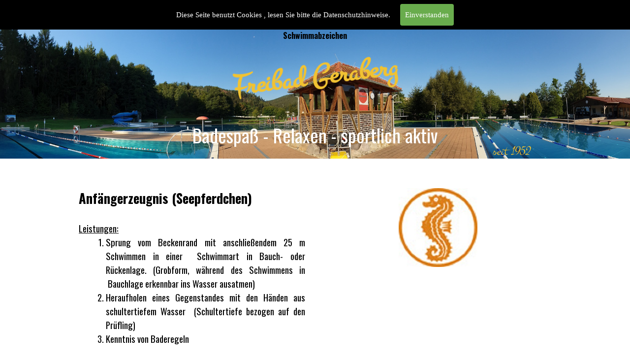

--- FILE ---
content_type: text/html
request_url: http://freibad-geraberg.de/schwimmabzeichen.html
body_size: 36739
content:
<!DOCTYPE html><!-- HTML5 -->
<html prefix="og: http://ogp.me/ns#" lang="de-DE" dir="ltr">
	<head>
		<title>Schwimmabzeichen - Freibad Geraberg</title>
		<meta charset="utf-8" />
		<!--[if IE]><meta http-equiv="ImageToolbar" content="False" /><![endif]-->
		<meta name="author" content="M. Bamberg" />
		<meta name="generator" content="Incomedia WebSite X5 Evo 2022.2.11 - www.websitex5.com" />
		<meta property="og:image" content="http://freibad-geraberg.de/favImage.png" />
		<meta property="og:image:type" content="image/png">
		<meta property="og:image:width" content="4000">
		<meta property="og:image:height" content="2250">
		<meta name="viewport" content="width=device-width, initial-scale=1" />
		
		<link rel="stylesheet" href="style/reset.css?2022-2-11-0" media="screen,print" />
		<link rel="stylesheet" href="style/print.css?2022-2-11-0" media="print" />
		<link rel="stylesheet" href="style/style.css?2022-2-11-0" media="screen,print" />
		<link rel="stylesheet" href="style/template.css?2022-2-11-0" media="screen" />
		<style>
#google_translate_element{
overflow: auto;
}
.goog-te-menu-frame {
max-width:100% !important;
box-shadow: none !important;
}
</style>
<style id='gt-style'></style>
		
		<link rel="stylesheet" href="pluginAppObj/imFooter_pluginAppObj_03/custom.css" media="screen, print" />
		<link rel="stylesheet" href="pcss/schwimmabzeichen.css?2022-2-11-0-638950427692144381" media="screen,print" />
		<script src="res/jquery.js?2022-2-11-0"></script>
		<script src="res/x5engine.js?2022-2-11-0" data-files-version="2022-2-11-0"></script>
		
		<script src="pluginAppObj/imFooter_pluginAppObj_03/main.js"></script>
		<script>
			window.onload = function(){ checkBrowserCompatibility('Der von Ihnen verwendete Browser unterstützt nicht die die Funktionen, die für die Anzeige dieser Website benötigt werden.','Der von Ihnen verwendete Browser unterstützt möglicherweise nicht die die Funktionen, die für die Anzeige dieser Website benötigt werden.','[1]Browser aktualisieren[/1] oder [2]Vorgang fortsetzen[/2].','http://outdatedbrowser.com/'); };
			x5engine.utils.currentPagePath = 'schwimmabzeichen.html';
			x5engine.boot.push(function () { x5engine.utils.imCodeProtection('M. Bamberg'); });
			x5engine.boot.push(function () { x5engine.parallax.start(); });
			x5engine.boot.push(function () { x5engine.imPageToTop.initializeButton({}); });
		</script>
		<link rel="icon" href="favicon.png?2022-2-11-0-638950427691895497" type="image/png" />
		<script>(function(i,s,o,g,r,a,m){i['GoogleAnalyticsObject']=r;i[r]=i[r]||function(){(i[r].q=i[r].q||[]).push(arguments)},i[r].l=1*new Date();a=s.createElement(o),m=s.getElementsByTagName(o)[0];a.async=1;a.src=g;m.parentNode.insertBefore(a,m)})(window,document,'script','//www.google-analytics.com/analytics.js','ga');ga('create', '198300668','auto');ga('send', 'pageview');</script>
	</head>
	<body>
		<div id="imPageExtContainer">
			<div id="imPageIntContainer">
				<div id="imHeaderBg"></div>
				<div id="imFooterBg"></div>
				<div id="imPage">
					<header id="imHeader">
						<h1 class="imHidden">Schwimmabzeichen - Freibad Geraberg</h1>
						<div id="imHeaderObjects"><div id="imHeader_imMenuObject_01_wrapper" class="template-object-wrapper"><!-- UNSEARCHABLE --><div id="imHeader_imMenuObject_01"><div id="imHeader_imMenuObject_01_container"><div class="hamburger-button hamburger-component"><div><div><div class="hamburger-bar"></div><div class="hamburger-bar"></div><div class="hamburger-bar"></div></div></div></div><div class="hamburger-menu-background-container hamburger-component">
	<div class="hamburger-menu-background menu-mobile menu-mobile-animated hidden">
		<div class="hamburger-menu-close-button"><span>&times;</span></div>
	</div>
</div>
<ul class="menu-mobile-animated hidden">
	<li class="imMnMnFirst imPage" data-link-paths=",/index.html,/">
<div class="label-wrapper">
<div class="label-inner-wrapper">
		<a class="label" href="index.html">
Startseite		</a>
</div>
</div>
	</li><li class="imMnMnMiddle imPage" data-link-paths=",/aktuelles-und-veranstaltungen.html">
<div class="label-wrapper">
<div class="label-inner-wrapper">
		<a class="label" href="aktuelles-und-veranstaltungen.html">
Aktuelles und Veranstaltungen		</a>
</div>
</div>
	</li><li class="imMnMnSeparator imMnMnMiddle filled-separator">
<div class="label-wrapper">
<div class="label-inner-wrapper">
<span class="label">-----</span></div></div>	</li><li class="imMnMnMiddle imPage" data-link-paths=",/oeffnungszeiten.html">
<div class="label-wrapper">
<div class="label-inner-wrapper">
		<a class="label" href="oeffnungszeiten.html">
Öffnungszeiten		</a>
</div>
</div>
	</li><li class="imMnMnMiddle imPage" data-link-paths=",/wettercam.html">
<div class="label-wrapper">
<div class="label-inner-wrapper">
		<a class="label" href="wettercam.html">
Wettercam		</a>
</div>
</div>
	</li><li class="imMnMnMiddle imPage" data-link-paths=",/eintrittspreise--und-preisliste.html">
<div class="label-wrapper">
<div class="label-inner-wrapper">
		<a class="label" href="eintrittspreise--und-preisliste.html">
Tarif- und Preisliste		</a>
</div>
</div>
	</li><li class="imMnMnSeparator imMnMnMiddle filled-separator">
<div class="label-wrapper">
<div class="label-inner-wrapper">
<span class="label">-----</span></div></div>	</li><li class="imMnMnMiddle imPage" data-link-paths="|/bade--und-benutzungsordnung,%20agb%C2%B4s.html">
<div class="label-wrapper">
<div class="label-inner-wrapper">
		<a class="label" href="bade--und-benutzungsordnung, agb´s.html">
Bade- und Benutzungsordnung		</a>
</div>
</div>
	</li><li class="imMnMnMiddle imPage" data-link-paths=",/nutzungsentgeltordnung-.html">
<div class="label-wrapper">
<div class="label-inner-wrapper">
		<a class="label" href="nutzungsentgeltordnung-.html">
Nutzungsentgeltordnung 		</a>
</div>
</div>
	</li><li class="imMnMnSeparator imMnMnMiddle filled-separator">
<div class="label-wrapper">
<div class="label-inner-wrapper">
<span class="label">-----</span></div></div>	</li><li class="imMnMnMiddle imPage" data-link-paths=",/allgemeine-baderegeln.html">
<div class="label-wrapper">
<div class="label-inner-wrapper">
		<a class="label" href="allgemeine-baderegeln.html">
Allgemeine Baderegeln		</a>
</div>
</div>
	</li><li class="imMnMnMiddle imPage" data-link-paths=",/schwimmabzeichen.html">
<div class="label-wrapper">
<div class="label-inner-wrapper">
		<a class="label" href="schwimmabzeichen.html">
Schwimmabzeichen		</a>
</div>
</div>
	</li><li class="imMnMnMiddle imPage" data-link-paths=",/schwimm--und-wasserkurse.html">
<div class="label-wrapper">
<div class="label-inner-wrapper">
		<a class="label" href="schwimm--und-wasserkurse.html">
Schwimm- und Wasserkurse		</a>
</div>
</div>
	</li><li class="imMnMnSeparator imMnMnMiddle filled-separator">
<div class="label-wrapper">
<div class="label-inner-wrapper">
<span class="label">-----</span></div></div>	</li><li class="imMnMnMiddle imPage" data-link-paths=",/unsere-geschichte-.html">
<div class="label-wrapper">
<div class="label-inner-wrapper">
		<a class="label" href="unsere-geschichte-.html">
Unsere Geschichte 		</a>
</div>
</div>
	</li><li class="imMnMnMiddle imPage" data-link-paths=",/bilder-galerie.html">
<div class="label-wrapper">
<div class="label-inner-wrapper">
		<a class="label" href="bilder-galerie.html">
Bilder Galerie		</a>
</div>
</div>
	</li><li class="imMnMnMiddle imPage" data-link-paths=",/partners.html">
<div class="label-wrapper">
<div class="label-inner-wrapper">
		<a class="label" href="partners.html">
Partners		</a>
</div>
</div>
	</li><li class="imMnMnSeparator imMnMnMiddle filled-separator">
<div class="label-wrapper">
<div class="label-inner-wrapper">
<span class="label">-----</span></div></div>	</li><li class="imMnMnMiddle imPage" data-link-paths=",/contacts.html">
<div class="label-wrapper">
<div class="label-inner-wrapper">
		<a class="label" href="contacts.html">
Contacts		</a>
</div>
</div>
	</li><li class="imMnMnMiddle imPage" data-link-paths=",/impressum.html">
<div class="label-wrapper">
<div class="label-inner-wrapper">
		<a class="label" href="impressum.html">
IMPRESSUM		</a>
</div>
</div>
	</li><li class="imMnMnLast imPage" data-link-paths=",/datenschutz.html">
<div class="label-wrapper">
<div class="label-inner-wrapper">
		<a class="label" href="datenschutz.html">
DATENSCHUTZ		</a>
</div>
</div>
	</li><li class="imMnMnSeparator imMnMnLast filled-separator">
<div class="label-wrapper">
<div class="label-inner-wrapper">
<span class="label">-----</span></div></div>	</li></ul></div></div><!-- UNSEARCHABLE END --><script>
var imHeader_imMenuObject_01_settings = {
	'menuId': 'imHeader_imMenuObject_01',
	'responsiveMenuEffect': 'slide',
	'responsiveMenuLevelOpenEvent': 'mouseover',
	'animationDuration': 1000,
}
x5engine.boot.push(function(){x5engine.initMenu(imHeader_imMenuObject_01_settings)});
$(function () {$('#imHeader_imMenuObject_01_container ul li').not('.imMnMnSeparator').each(function () {    var $this = $(this), timeout = 0;    $this.on('mouseenter', function () {        if($(this).parents('#imHeader_imMenuObject_01_container-menu-opened').length > 0) return;         clearTimeout(timeout);        setTimeout(function () { $this.children('ul, .multiple-column').stop(false, false).fadeIn(); }, 250);    }).on('mouseleave', function () {        if($(this).parents('#imHeader_imMenuObject_01_container-menu-opened').length > 0) return;         timeout = setTimeout(function () { $this.children('ul, .multiple-column').stop(false, false).fadeOut(); }, 250);    });});});

</script>
</div><div id="imHeader_imTextObject_06_wrapper" class="template-object-wrapper"><div id="imHeader_imTextObject_06">
	<div data-index="0"  class="text-tab-content grid-prop current-tab "  id="imHeader_imTextObject_06_tab0" style="opacity: 1; ">
		<div class="text-inner">
			<div><span class="fs28lh1-5"><b><span class="cf1">MENU</span></b></span></div>
		</div>
	</div>

</div>
</div></div>
					</header>
					<div id="imStickyBarContainer">
						<div id="imStickyBarGraphics"></div>
						<div id="imStickyBar">
							<div id="imStickyBarObjects"><div id="imStickyBar_imObjectTitle_02_wrapper" class="template-object-wrapper"><div id="imStickyBar_imObjectTitle_02"><span id ="imStickyBar_imObjectTitle_02_text" >Freibad Geraberg</span></div></div><div id="imStickyBar_imMenuObject_03_wrapper" class="template-object-wrapper"><!-- UNSEARCHABLE --><div id="imStickyBar_imMenuObject_03"><div id="imStickyBar_imMenuObject_03_container"><div class="hamburger-button hamburger-component"><div><div><div class="hamburger-bar"></div><div class="hamburger-bar"></div><div class="hamburger-bar"></div></div></div></div><div class="hamburger-menu-background-container hamburger-component">
	<div class="hamburger-menu-background menu-mobile menu-mobile-animated hidden">
		<div class="hamburger-menu-close-button"><span>&times;</span></div>
	</div>
</div>
<ul class="menu-mobile-animated hidden">
	<li class="imMnMnFirst imPage" data-link-paths=",/index.html,/">
<div class="label-wrapper">
<div class="label-inner-wrapper">
		<a class="label" href="index.html">
Startseite		</a>
</div>
</div>
	</li><li class="imMnMnMiddle imPage" data-link-paths=",/aktuelles-und-veranstaltungen.html">
<div class="label-wrapper">
<div class="label-inner-wrapper">
		<a class="label" href="aktuelles-und-veranstaltungen.html">
Aktuelles und Veranstaltungen		</a>
</div>
</div>
	</li><li class="imMnMnSeparator imMnMnMiddle filled-separator">
<div class="label-wrapper">
<div class="label-inner-wrapper">
<span class="label">-----</span></div></div>	</li><li class="imMnMnMiddle imPage" data-link-paths=",/oeffnungszeiten.html">
<div class="label-wrapper">
<div class="label-inner-wrapper">
		<a class="label" href="oeffnungszeiten.html">
Öffnungszeiten		</a>
</div>
</div>
	</li><li class="imMnMnMiddle imPage" data-link-paths=",/wettercam.html">
<div class="label-wrapper">
<div class="label-inner-wrapper">
		<a class="label" href="wettercam.html">
Wettercam		</a>
</div>
</div>
	</li><li class="imMnMnMiddle imPage" data-link-paths=",/eintrittspreise--und-preisliste.html">
<div class="label-wrapper">
<div class="label-inner-wrapper">
		<a class="label" href="eintrittspreise--und-preisliste.html">
Tarif- und Preisliste		</a>
</div>
</div>
	</li><li class="imMnMnSeparator imMnMnMiddle filled-separator">
<div class="label-wrapper">
<div class="label-inner-wrapper">
<span class="label">-----</span></div></div>	</li><li class="imMnMnMiddle imPage" data-link-paths="|/bade--und-benutzungsordnung,%20agb%C2%B4s.html">
<div class="label-wrapper">
<div class="label-inner-wrapper">
		<a class="label" href="bade--und-benutzungsordnung, agb´s.html">
Bade- und Benutzungsordnung		</a>
</div>
</div>
	</li><li class="imMnMnMiddle imPage" data-link-paths=",/nutzungsentgeltordnung-.html">
<div class="label-wrapper">
<div class="label-inner-wrapper">
		<a class="label" href="nutzungsentgeltordnung-.html">
Nutzungsentgeltordnung 		</a>
</div>
</div>
	</li><li class="imMnMnSeparator imMnMnMiddle filled-separator">
<div class="label-wrapper">
<div class="label-inner-wrapper">
<span class="label">-----</span></div></div>	</li><li class="imMnMnMiddle imPage" data-link-paths=",/allgemeine-baderegeln.html">
<div class="label-wrapper">
<div class="label-inner-wrapper">
		<a class="label" href="allgemeine-baderegeln.html">
Allgemeine Baderegeln		</a>
</div>
</div>
	</li><li class="imMnMnMiddle imPage" data-link-paths=",/schwimmabzeichen.html">
<div class="label-wrapper">
<div class="label-inner-wrapper">
		<a class="label" href="schwimmabzeichen.html">
Schwimmabzeichen		</a>
</div>
</div>
	</li><li class="imMnMnMiddle imPage" data-link-paths=",/schwimm--und-wasserkurse.html">
<div class="label-wrapper">
<div class="label-inner-wrapper">
		<a class="label" href="schwimm--und-wasserkurse.html">
Schwimm- und Wasserkurse		</a>
</div>
</div>
	</li><li class="imMnMnSeparator imMnMnMiddle filled-separator">
<div class="label-wrapper">
<div class="label-inner-wrapper">
<span class="label">-----</span></div></div>	</li><li class="imMnMnMiddle imPage" data-link-paths=",/unsere-geschichte-.html">
<div class="label-wrapper">
<div class="label-inner-wrapper">
		<a class="label" href="unsere-geschichte-.html">
Unsere Geschichte 		</a>
</div>
</div>
	</li><li class="imMnMnMiddle imPage" data-link-paths=",/bilder-galerie.html">
<div class="label-wrapper">
<div class="label-inner-wrapper">
		<a class="label" href="bilder-galerie.html">
Bilder Galerie		</a>
</div>
</div>
	</li><li class="imMnMnMiddle imPage" data-link-paths=",/partners.html">
<div class="label-wrapper">
<div class="label-inner-wrapper">
		<a class="label" href="partners.html">
Partners		</a>
</div>
</div>
	</li><li class="imMnMnSeparator imMnMnMiddle filled-separator">
<div class="label-wrapper">
<div class="label-inner-wrapper">
<span class="label">-----</span></div></div>	</li><li class="imMnMnMiddle imPage" data-link-paths=",/contacts.html">
<div class="label-wrapper">
<div class="label-inner-wrapper">
		<a class="label" href="contacts.html">
Contacts		</a>
</div>
</div>
	</li><li class="imMnMnMiddle imPage" data-link-paths=",/impressum.html">
<div class="label-wrapper">
<div class="label-inner-wrapper">
		<a class="label" href="impressum.html">
IMPRESSUM		</a>
</div>
</div>
	</li><li class="imMnMnLast imPage" data-link-paths=",/datenschutz.html">
<div class="label-wrapper">
<div class="label-inner-wrapper">
		<a class="label" href="datenschutz.html">
DATENSCHUTZ		</a>
</div>
</div>
	</li><li class="imMnMnSeparator imMnMnLast filled-separator">
<div class="label-wrapper">
<div class="label-inner-wrapper">
<span class="label">-----</span></div></div>	</li></ul></div></div><!-- UNSEARCHABLE END --><script>
var imStickyBar_imMenuObject_03_settings = {
	'menuId': 'imStickyBar_imMenuObject_03',
	'responsiveMenuEffect': 'push',
	'responsiveMenuLevelOpenEvent': 'mouseover',
	'animationDuration': 1000,
}
x5engine.boot.push(function(){x5engine.initMenu(imStickyBar_imMenuObject_03_settings)});
$(function () {$('#imStickyBar_imMenuObject_03_container ul li').not('.imMnMnSeparator').each(function () {    var $this = $(this), timeout = 0;    $this.on('mouseenter', function () {        if($(this).parents('#imStickyBar_imMenuObject_03_container-menu-opened').length > 0) return;         clearTimeout(timeout);        setTimeout(function () { $this.children('ul, .multiple-column').stop(false, false).fadeIn(); }, 250);    }).on('mouseleave', function () {        if($(this).parents('#imStickyBar_imMenuObject_03_container-menu-opened').length > 0) return;         timeout = setTimeout(function () { $this.children('ul, .multiple-column').stop(false, false).fadeOut(); }, 250);    });});});

</script>
</div></div>
						</div>
					</div>
					<a class="imHidden" href="#imGoToCont" title="Überspringen Sie das Hauptmenü">Direkt zum Seiteninhalt</a>
					<div id="imSideBar">
						<div id="imSideBarObjects"></div>
					</div>
					<div id="imContentGraphics"></div>
					<main id="imContent">
						<a id="imGoToCont"></a>
						<div id="imPageRow_1" class="imPageRow imParallax">
						<div style="position: absolute; top: 0; left: 0; right: 0; bottom: 0; overflow: hidden;"><div id="imPageRowGraphics_1" class="imParallaxBackground" data-parallax-direction="down" data-parallax-zoom="140"></div></div>
						</div>
						<div id="imCell_14" class=""  data-responsive-sequence-number="1"> <div id="imCellStyleGraphics_14"></div><div id="imCellStyleBorders_14"></div><div id="imCellStyleTitle_14">Schwimmabzeichen</div><div id="imObjectTitle_21_14"><span id ="imObjectTitle_21_14_text" >Freibad Geraberg</span></div></div><div id="imCell_31" class=""  data-responsive-sequence-number="2"> <div id="imCellStyleGraphics_31"></div><div id="imCellStyleBorders_31"></div><div id="imTextObject_21_31">
							<div data-index="0"  class="text-tab-content grid-prop current-tab "  id="imTextObject_21_31_tab0" style="opacity: 1; ">
								<div class="text-inner">
									<div data-line-height="1" class="lh1 imTACenter"><br></div><div data-line-height="1" class="lh1 imTACenter"><span class="fs28lh1 cf1">Badespaß - Relaxen - sportlich aktiv</span><br></div><blockquote><blockquote><blockquote><blockquote><div data-line-height="1" class="lh1 imTARight"><span class="cf2"><i><span class="fs20lh1 ff1">seit 1952</span><span class="fs14lh1 ff1"> &nbsp;&nbsp;&nbsp;&nbsp;&nbsp;&nbsp;&nbsp;&nbsp;&nbsp;&nbsp;&nbsp;&nbsp;&nbsp;&nbsp;&nbsp;</span></i></span><i class="imTARight fs14lh1 cf2"><span class="fs22lh1 ff1"> </span></i></div> <div data-line-height="1" class="lh1 imTARight"><span class="imTALeft fs14lh1"> </span><span class="imTALeft fs14lh1"> </span></div></blockquote></blockquote></blockquote></blockquote>
								</div>
							</div>
						
						</div>
						</div><div id="imPageRow_2" class="imPageRow">
						
						</div>
						<div id="imCell_55" class=""  data-responsive-sequence-number="3"> <div id="imCellStyleGraphics_55"></div><div id="imCellStyleBorders_55"></div><!-- Google Translate v.9 --><div id="pluginAppObj_21_55">
						
						      <div id="google_translate_element"></div>
						
						      <script>
						         function googleTranslateElementInit() {
						           new google.translate.TranslateElement({
						             pageLanguage: 'auto',
						             autoDisplay: false,
						             layout: google.translate.TranslateElement.InlineLayout.SIMPLE
						           }, 'google_translate_element');
						         }
						
						 x5engine.boot.push(function(){
						         function changeGoogleStyles_pluginAppObj_21_55() {
						            if(($goog = $('.goog-te-menu-frame').contents().find('head')).length) {
						               var stylesHtml = '<style>.goog-te-menu2 { max-width: 100% !important; overflow: scroll !important; box-sizing:border-box !important; height:auto !important; }</style>';
						               if($goog.html().indexOf(stylesHtml) == -1){
						                  $goog.append(stylesHtml);
						               }
						               $("#gt-style").empty().append(".goog-te-menu-frame{width: " + $("#imPage").width() + "px !important;}");
						            } else {
						               setTimeout(changeGoogleStyles_pluginAppObj_21_55, 200);
						            }
						         }
						         changeGoogleStyles_pluginAppObj_21_55();
						       
						         		var pluginAppObj_21_55_resizeTo = null,
								pluginAppObj_21_55_width = 0;
								x5engine.utils.onElementResize(document.getElementById('pluginAppObj_21_55'), function (rect, target) {
									if (pluginAppObj_21_55_width == rect.width) {
										return;
									}
									pluginAppObj_21_55_width = rect.width;
									if (!!pluginAppObj_21_55_resizeTo) {
										clearTimeout(pluginAppObj_21_55_resizeTo);
									}
									pluginAppObj_21_55_resizeTo = setTimeout(function() {
							changeGoogleStyles_pluginAppObj_21_55();
									}, 50);
								});
						
						       
						         $(window).on('resize', function(){
						            changeGoogleStyles_pluginAppObj_21_55();
						         });
						});
						      </script>
						      <script src="https://translate.google.com/translate_a/element.js?cb=googleTranslateElementInit"></script>
						   </div></div><div id="imPageRow_3" class="imPageRow">
						
						</div>
						<div id="imCell_1" class=""  data-responsive-sequence-number="4"> <div id="imCellStyleGraphics_1"></div><div id="imCellStyleBorders_1"></div><div id="imTextObject_21_01">
							<div data-index="0"  class="text-tab-content grid-prop current-tab "  id="imTextObject_21_01_tab0" style="opacity: 1; ">
								<div class="text-inner">
									<div><b class="fs20lh1-5">Anfängerzeugnis (Seepferdchen) </b></div><div class="imTAJustify"><br></div><div class="imTAJustify"><span class="imUl">Leistungen:</span></div><blockquote><div class="imTAJustify"><ol><li><span class="fs14lh1-5">Sprung vom Beckenrand mit anschließendem 25 m Schwimmen in einer &nbsp;Schwimmart in Bauch- oder Rückenlage. (Grobform, während des Schwimmens in &nbsp;Bauchlage erkennbar ins Wasser ausatmen)</span><br></li><li>Heraufholen eines Gegenstandes mit den Händen aus schultertiefem Wasser &nbsp;(Schultertiefe bezogen auf den Prüfling)<br></li><li>Kenntnis von Baderegeln<br></li></ol></div></blockquote>
								</div>
							</div>
						
						</div>
						</div><div id="imCell_2" class=""  data-responsive-sequence-number="5"> <div id="imCellStyleGraphics_2"></div><div id="imCellStyleBorders_2"></div><div id="imObjectImage_21_02"><div id="imObjectImage_21_02_container"><img src="images/seepferdchen.jpg" title="" alt="" />
						</div></div></div><div id="imPageRow_4" class="imPageRow">
						
						</div>
						<div id="imCell_3" class=""  data-responsive-sequence-number="6"> <div id="imCellStyleGraphics_3"></div><div id="imCellStyleBorders_3"></div><div id="imTextObject_21_03">
							<div data-index="0"  class="text-tab-content grid-prop current-tab "  id="imTextObject_21_03_tab0" style="opacity: 1; ">
								<div class="text-inner">
									<div class="imTAJustify"><span class="fs20lh1-5"><b>Seeräuber </b></span></div><div class="imTAJustify"><br></div><div class="imTAJustify"><span class="imUl">Leistung:</span></div><div class="imTAJustify"><ol><li> &nbsp;100 m technikgerechtes Brustschwimmen,<br></li><li> &nbsp;5 m Streckentauchen mit anschließendem Herausholen eines Gegenstandes aus &nbsp;mindestens 1 m Wassertiefe<br></li></ol></div>
								</div>
							</div>
						
						</div>
						</div><div id="imCell_4" class=""  data-responsive-sequence-number="7"> <div id="imCellStyleGraphics_4"></div><div id="imCellStyleBorders_4"></div><div id="imObjectImage_21_04"><div id="imObjectImage_21_04_container"><img src="images/seeraebuer1.png" title="" alt="" />
						</div></div></div><div id="imPageRow_5" class="imPageRow">
						
						</div>
						<div id="imCell_6" class=""  data-responsive-sequence-number="8"> <div id="imCellStyleGraphics_6"></div><div id="imCellStyleBorders_6"></div><div id="imTextObject_21_06">
							<div data-index="0"  class="text-tab-content grid-prop current-tab "  id="imTextObject_21_06_tab0" style="opacity: 1; ">
								<div class="text-inner">
									<div><b class="fs26lh1-5">Deutscher Schwimmpass</b></div>
								</div>
							</div>
						
						</div>
						</div><div id="imPageRow_6" class="imPageRow">
						
						</div>
						<div id="imCell_7" class=""  data-responsive-sequence-number="9"> <div id="imCellStyleGraphics_7"></div><div id="imCellStyleBorders_7"></div><div id="imTextObject_21_07">
							<div data-index="0"  class="text-tab-content grid-prop current-tab "  id="imTextObject_21_07_tab0" style="opacity: 1; ">
								<div class="text-inner">
									<div class="imTAJustify">Deutsches Schwimmabzeichen – <span class="fs14lh1-5"><b><span class="cf1">Bronze</span></b></span></div><div class="imTAJustify"><br></div><div class="imTAJustify"><span class="imUl">Leistungen:</span></div><div class="imTAJustify"><ol><li><span class="fs14lh1-5">Sprung kopfwärts vom Beckenrand und 15 min Schwimmen. In dieser Zeit sind &nbsp;mindestens 200 m zurückzulegen, davon 150 m in Bauch- oder Rückenlage in einer &nbsp;erkennbaren Schwimmart und 50 m in der anderen Körperlage (Wechsel der &nbsp;Körperlage während des Schwimmens auf der Schwimmbahn ohne Festhalten).<br></span></li><li><span class="fs14lh1-5">einmal ca. 2 m Tieftauchen von der Wasseroberfläche mit Heraufholen eines kleinen &nbsp;Gegenstandes (z.B. kleiner Tauchring).<br></span></li><li><span class="fs14lh1-5">Ein Paketsprung vom Startblock oder 1-m-Brett.<br></span></li><li><span class="fs14lh1-5">Kenntnis von Baderegeln.</span><br></li></ol></div><div class="imTAJustify"><br></div>
								</div>
							</div>
						
						</div>
						</div><div id="imCell_11" class=""  data-responsive-sequence-number="10"> <div id="imCellStyleGraphics_11"></div><div id="imCellStyleBorders_11"></div><div id="imObjectImage_21_11"><div id="imObjectImage_21_11_container"><img src="images/Djsp-bronze_7f0cda042b.png" title="" alt="" />
						</div></div></div><div id="imCell_12" class=""  data-responsive-sequence-number="11"> <div id="imCellStyleGraphics_12"></div><div id="imCellStyleBorders_12"></div><div id="imObjectImage_21_12"><div id="imObjectImage_21_12_container"><img src="images/Djsp-silber_f6306984fc.png" title="" alt="" />
						</div></div></div><div id="imCell_13" class=""  data-responsive-sequence-number="12"> <div id="imCellStyleGraphics_13"></div><div id="imCellStyleBorders_13"></div><div id="imObjectImage_21_13"><div id="imObjectImage_21_13_container"><img src="images/Djsp-gold_11880462a4.png" title="" alt="" />
						</div></div></div><div id="imCell_8" class=""  data-responsive-sequence-number="13"> <div id="imCellStyleGraphics_8"></div><div id="imCellStyleBorders_8"></div><div id="imTextObject_21_08">
							<div data-index="0"  class="text-tab-content grid-prop current-tab "  id="imTextObject_21_08_tab0" style="opacity: 1; ">
								<div class="text-inner">
									<div class="imTAJustify"><span class="fs14lh1-5">Deutsches Schwimmabzeichen –</span><span class="fs14lh1-5"> </span><b><span class="fs14lh1-5 cf1">Silber</span><span class="fs14lh1-5"> </span></b></div><div class="imTAJustify"><span class="imUl fs14lh1-5"><br></span></div><div class="imTAJustify"><span class="imUl fs14lh1-5">Leistungen:</span></div><div class="imTAJustify"><ol><li><span class="fs14lh1-5">Sprung kopfwärts vom Beckenrand und 20 min Schwimmen. In dieser Zeit sind mindestens 400 m zurückzulegen, davon 300 m in Bauch- oder Rückenlage, in einer erkennbaren Schwimmart und 100m in der anderen Körperlage (Wechsel der Körperlage während des Schwimmens auf der Schwimmbahn ohne Festhalten).</span><br></li><li><span class="fs14lh1-5">zweimal ca. 2 m Tieftauchen von der Wasseroberfläche mit Heraufholen je eines kleinen Gegenstandes (z.B. kleinen Tauchringen).</span><br></li><li><span class="fs14lh1-5">10 m Streckentauchen mit Abstoßen vom Beckenrand im Wasser.</span><br></li><li><span class="fs14lh1-5">Ein Sprung aus 3 m Höhe oder 2 verschiedene Sprünge aus 1 m Höhe.</span><br></li><li><span class="fs14lh1-5">Kenntnis von Badregeln und Verhalten zur Selbstrettung (z. B. Verhalten bei Erschöpfung, Lösen von Krämpfen).</span><br></li></ol></div>
								</div>
							</div>
						
						</div>
						</div><div id="imCell_9" class=""  data-responsive-sequence-number="14"> <div id="imCellStyleGraphics_9"></div><div id="imCellStyleBorders_9"></div><div id="imTextObject_21_09">
							<div data-index="0"  class="text-tab-content grid-prop current-tab "  id="imTextObject_21_09_tab0" style="opacity: 1; ">
								<div class="text-inner">
									<div class="imTAJustify"><span class="fs14lh1-5">Deutsches Schwimmabzeichen –</span><span class="fs14lh1-5"> </span><b><span class="fs14lh1-5 cf1">Gold </span></b></div><div class="imTAJustify"><span class="fs14lh1-5"><br></span></div><div class="imTAJustify"><span class="imUl fs14lh1-5">Leistungen:</span><span class="fs14lh1-5"> </span></div><div class="imTAJustify"><ol><li><span class="fs14lh1-5">Sprung kopfwärts vom Beckenrand und 30 min Schwimmen. In dieser Zeit sind mindestens 800 m zurückzulegen, davon 650 m in Bauch- oder Rückenlage in einer erkennbaren Schwimmart und 150 m in der anderen Körperlage (Wechsel der Körperlage während des Schwimmens auf der Schwimmbahn ohne Festhalten).</span><br></li><li><span class="fs14lh1-5">Startsprung und 25 m Kraulschwimmen.</span><br></li><li><span class="fs14lh1-5">Startsprung und 50 m Brustschwimmen in höchstens 1:15 min.</span><br></li><li><span class="fs14lh1-5">50 m Rückenschwimmen mit Grätschschwung ohne Armtätigkeit oder Rückenkraulschwimmen.</span><br></li><li><span class="fs14lh1-5">10 m Streckentauchen aus der Schwimmlage (ohne Abstoßen vom Beckenrand).</span><br></li><li><span class="fs14lh1-5">Tieftauchen von der Wasseroberfläche mit Heraufholen von drei kleinen Gegenständen (z.B. kleinen Tauchringen) aus einer Wassertiefe von etwa zwei Metern innerhalb von 3 min mit höchstens 3 Tauchversuchen.</span><br></li><li><span class="fs14lh1-5">ein Sprung aus 3 m Höhe oder 2 verschiedene Sprünge aus 1 m Höhe.</span><br></li><li><span class="fs14lh1-5">50 m Transportschwimmen: Schieben oder Ziehen.</span><br></li><li><span class="fs14lh1-5">Kenntnis der: - Baderegeln - Hilfe bei Bade,- Boots- und Eisunfällen (Selbstrettung und einfache Fremdrettung)</span><br></li></ol></div>
								</div>
							</div>
						
						</div>
						</div><div id="imPageRow_7" class="imPageRow">
						
						</div>
						<div id="imCell_10"></div>
					</main>
					<footer id="imFooter">
						<div id="imFooterObjects"><div id="imFooter_pluginAppObj_03_wrapper" class="template-object-wrapper"><!-- Social Icons v.17 --><div id="imFooter_pluginAppObj_03">
            <div id="soc_imFooter_pluginAppObj_03">
                <div class="wrapper horizontal flat shake">
                	<div class='social-icon flat'><a href='https://www.facebook.com/Freibad-Geraberg-134861579921676/' target='_blank'><svg xmlns="http://www.w3.org/2000/svg" viewBox="0 0 100 100"><path d="M57,93V54H70.14l2-15H57V29.09c0-4.39.94-7.39,7.24-7.39H72V8.14a98.29,98.29,0,0,0-11.6-.6C48.82,7.54,41,14.61,41,27.59V39H27V54H41V93H57Z"/></svg><span class='fallbacktext'>Fb</span></a></div><div class='social-icon flat'><a href='https://www.instagram.com/freibad_geraberg/' target='_blank'><svg xmlns="http://www.w3.org/2000/svg" viewBox="0 0 100 100"><g><path d="M50,15.16c11.35,0,12.69,0,17.17.25a23.52,23.52,0,0,1,7.89,1.46,14.07,14.07,0,0,1,8.07,8.07,23.52,23.52,0,0,1,1.46,7.89c0.2,4.48.25,5.83,0.25,17.17s0,12.69-.25,17.17a23.52,23.52,0,0,1-1.46,7.89,14.07,14.07,0,0,1-8.07,8.07,23.52,23.52,0,0,1-7.89,1.46c-4.48.2-5.82,0.25-17.17,0.25s-12.69,0-17.17-.25a23.52,23.52,0,0,1-7.89-1.46,14.07,14.07,0,0,1-8.07-8.07,23.52,23.52,0,0,1-1.46-7.89c-0.2-4.48-.25-5.83-0.25-17.17s0-12.69.25-17.17a23.52,23.52,0,0,1,1.46-7.89,14.07,14.07,0,0,1,8.07-8.07,23.52,23.52,0,0,1,7.89-1.46c4.48-.2,5.83-0.25,17.17-0.25M50,7.5c-11.54,0-13,0-17.52.26a31.19,31.19,0,0,0-10.32,2A21.73,21.73,0,0,0,9.73,22.16a31.19,31.19,0,0,0-2,10.32C7.55,37,7.5,38.46,7.5,50s0,13,.26,17.52a31.19,31.19,0,0,0,2,10.32A21.73,21.73,0,0,0,22.16,90.27a31.19,31.19,0,0,0,10.32,2c4.53,0.21,6,.26,17.52.26s13,0,17.52-.26a31.19,31.19,0,0,0,10.32-2A21.73,21.73,0,0,0,90.27,77.84a31.19,31.19,0,0,0,2-10.32c0.21-4.53.26-6,.26-17.52s0-13-.26-17.52a31.19,31.19,0,0,0-2-10.32A21.73,21.73,0,0,0,77.84,9.73a31.19,31.19,0,0,0-10.32-2C63,7.55,61.54,7.5,50,7.5h0Z"/><path d="M50,28.18A21.82,21.82,0,1,0,71.82,50,21.82,21.82,0,0,0,50,28.18Zm0,36A14.17,14.17,0,1,1,64.17,50,14.17,14.17,0,0,1,50,64.17Z"/><circle cx="72.69" cy="27.31" r="5.1"/></g></svg><span class='fallbacktext'>Ig</span></a></div>
                </div>

            </div>
                <script>
                    socialicons_imFooter_pluginAppObj_03();
                </script>
        </div></div><div id="imFooter_imTextObject_05_wrapper" class="template-object-wrapper"><div id="imFooter_imTextObject_05">
	<div data-index="0"  class="text-tab-content grid-prop current-tab "  id="imFooter_imTextObject_05_tab0" style="opacity: 1; ">
		<div class="text-inner">
			<div class="imTACenter"><span class="fs10lh1-5 ff1"><span class="cf1">@2021 - Alle Rechte vorbehalten durch</span><span class="cf1"> </span><span class="cf2">Gemeinde Geratal</span></span></div>
		</div>
	</div>

</div>
</div><div id="imFooter_imObjectImage_06_wrapper" class="template-object-wrapper"><div id="imFooter_imObjectImage_06"><div id="imFooter_imObjectImage_06_container"><img src="images/logo-Gemeinde-Geratal.png" title="" alt="" />
</div></div></div><div id="imFooter_imTextObject_07_wrapper" class="template-object-wrapper"><div id="imFooter_imTextObject_07">
	<div data-index="0"  class="text-tab-content grid-prop current-tab "  id="imFooter_imTextObject_07_tab0" style="opacity: 1; ">
		<div class="text-inner">
			<div class="imTACenter"><span class="fs14lh1-5">verfolge uns auch auf</span></div>
		</div>
	</div>

</div>
</div><div id="imFooter_imTextObject_08_wrapper" class="template-object-wrapper"><div id="imFooter_imTextObject_08">
	<div data-index="0"  class="text-tab-content grid-prop current-tab "  id="imFooter_imTextObject_08_tab0" style="opacity: 1; ">
		<div class="text-inner">
			<div class="imTACenter"><span class="fs10lh1-5 ff1"><span class="cf1">@2021 - Alle Rechte vorbehalten durch</span><span class="cf1"> </span><span class="cf2">Gemeinde Geratal</span></span></div><div class="imTACenter"><span class="fs10lh1-5 ff1"><br></span></div><div class="imTACenter"><span class="fs10lh1-5 ff1"><span class="cf2">IMPRESSUM</span><span class="cf1"> </span><span class="cf1">|</span><span class="cf1"> </span><span class="imUl cf2">DATENSCHUTZ</span></span></div>
		</div>
	</div>

</div>
</div><div id="imFooter_imObjectButton_09_wrapper" class="template-object-wrapper"><div id="imFooter_imObjectButton_09"><button type="button" id="imFooter_imObjectButton_09_button" onclick="x5engine.utils.location('impressum.html', null, false);" onmouseover="x5engine.imTip.Show(imFooter_imObjectButton_09_button, { text: 'IMPRESSUM', width: 180});">IMPRESSUM</button></div></div><div id="imFooter_imObjectButton_10_wrapper" class="template-object-wrapper"><div id="imFooter_imObjectButton_10"><button type="button" id="imFooter_imObjectButton_10_button" onclick="x5engine.utils.location('datenschutz.html', null, false);">DATENSCHUTZ</button></div></div><div id="imFooter_imObjectButton_11_wrapper" class="template-object-wrapper"><div id="imFooter_imObjectButton_11"><button type="button" id="imFooter_imObjectButton_11_button" onclick="x5engine.utils.imPopUpWin('https://www.gemeinde-geratal.de/', '', -1, -1, true);" onmouseover="x5engine.imTip.Show(imFooter_imObjectButton_11_button, { text: '&amp;lt;img src=&quot;files/Logo-Gemeinde-Geratal.png&quot; alt=&quot;&quot; style=&quot;width: 50%;&quot;/&amp;gt;&amp;lt;div&amp;gt;Gemeinde Geratal Homepage&amp;lt;/div&amp;gt;', width: 180});">klick hier zur Homepage</button></div></div></div>
					</footer>
				</div>
				<span class="imHidden"><a href="#imGoToCont" title="Lesen Sie den Inhalt der Seite noch einmal durch">Zurück zum Seiteninhalt</a></span>
			</div>
		</div>
		<script src="cart/x5cart.js?2022-2-11-0-638950427692144381"></script>
		<noscript class="imNoScript"><div class="alert alert-red">Um diese Website nutzen zu können, aktivieren Sie bitte JavaScript.</div></noscript>
	</body>
</html>


--- FILE ---
content_type: text/css
request_url: http://freibad-geraberg.de/style/template.css?2022-2-11-0
body_size: 7007
content:
html { position: relative; margin: 0; padding: 0; height: 100%; }
body { margin: 0; padding: 0; text-align: left; height: 100%; }
#imPageExtContainer {min-height: 100%; }
#imPageIntContainer { position: relative;}
#imPage { position: relative; width: 100%; }
#imHeaderBg { position: absolute; left: 0; top: 0; width: 100%; }
#imContent { position: relative; }
#imFooterBg { position: absolute; left: 0; bottom: 0; width: 100%; }
#imStickyBarContainer { visibility: hidden; position: fixed; overflow: hidden; }
#imPageToTop { position: fixed; bottom: 30px; right: 30px; z-index: 10500; display: none; opacity: 0.75 }
#imPageToTop:hover {opacity: 1; cursor: pointer; }
@media (min-width: 1000.0px) {
		#imPageExtContainer { background-image: none; background-color: transparent; }
		#imPage { padding-top: 0px; padding-bottom: 0px; min-width: 1000px; }
		#imHeaderBg { height: 40px; background-image: none; background-color: rgba(243, 243, 243, 1); }
		#imHeader { background-image: none; background-color: transparent; }
		#imHeaderObjects { margin-left: auto; margin-right: auto; position: relative; height: 40px; width:1000px; }
		#imContent { align-self: start; padding: 0px 0 0px 0; }
		#imContentGraphics { min-height: 300px; background-image: none; background-color: transparent; }
		#imFooterBg { height: 200px; background-image: none; background-color: rgba(243, 243, 243, 1); }
		#imFooter { background-image: none; background-color: transparent; }
		#imFooterObjects { margin-left: auto; margin-right: auto; position: relative; height: 200px; width:1000px; }
		#imSideBar { background-image: none; background-color: transparent; overflow: visible; zoom: 1; z-index: 200; }
		#imSideBarObjects { position: relative; height: 300px; }
		#imStickyBarContainer { top: 0; left: 0; right: 0; margin: auto; width: 100%; height: 85px; box-sizing: border-box; z-index: 10301; }
		#imStickyBarGraphics { top: 0; left: 0; right: 0; margin: auto; width: 100%; height: 85px; box-sizing: border-box; background-image: none; background-color: rgba(217, 217, 217, 1); position: absolute; opacity: 0.9}
		#imStickyBar { position: relative; top: 0; left: 0; margin: auto; width: 1000px }
		#imStickyBarObjects { position: relative; height: 85px; }
	
}
@media (max-width: 999.9px) and (min-width: 720.0px) {
		#imPageExtContainer { background-image: none; background-color: rgba(255, 255, 255, 1); }
		#imPage { padding-top: 0px; padding-bottom: 0px; min-width: 720px; }
		#imHeaderBg { height: 60px; background-image: none; background-color: rgba(217, 217, 217, 1); }
		#imHeader { background-image: none; background-color: transparent; }
		#imHeaderObjects { margin-left: auto; margin-right: auto; position: relative; height: 60px; width:720px; }
		#imContent { align-self: start; padding: 0px 0 0px 0; }
		#imContentGraphics { min-height: 900px; background-image: none; background-color: transparent; }
		#imFooterBg { height: 200px; background-image: none; background-color: rgba(217, 217, 217, 1); }
		#imFooter { background-image: none; background-color: transparent; }
		#imFooterObjects { margin-left: auto; margin-right: auto; position: relative; height: 200px; width:720px; }
		#imSideBar { background-image: none; background-color: transparent; overflow: visible; zoom: 1; z-index: 200; }
		#imSideBarObjects { position: relative; height: 900px; }
		#imStickyBarContainer { top: 0; left: 0; right: 0; margin: auto; width: 100%; height: 80px; box-sizing: border-box; z-index: 10301; }
		#imStickyBarGraphics { top: 0; left: 0; right: 0; margin: auto; width: 100%; height: 80px; box-sizing: border-box; background-image: none; background-color: rgba(217, 217, 217, 1); position: absolute; opacity: 0.9}
		#imStickyBar { position: relative; top: 0; left: 0; margin: auto; width: 720px }
		#imStickyBarObjects { position: relative; height: 80px; }
	
}
@media (max-width: 719.9px) and (min-width: 480.0px) {
		#imPageExtContainer { background-image: none; background-color: transparent; }
		#imPage { padding-top: 0px; padding-bottom: 0px; min-width: 480px; }
		#imHeaderBg { height: 60px; background-image: none; background-color: rgba(239, 239, 239, 1); }
		#imHeader { background-image: none; background-color: transparent; }
		#imHeaderObjects { margin-left: auto; margin-right: auto; position: relative; height: 60px; width:480px; }
		#imContent { align-self: start; padding: 0px 0 0px 0; }
		#imContentGraphics { min-height: 900px; background-image: none; background-color: transparent; }
		#imFooterBg { height: 200px; background-image: none; background-color: rgba(239, 239, 239, 1); }
		#imFooter { background-image: none; background-color: transparent; }
		#imFooterObjects { margin-left: auto; margin-right: auto; position: relative; height: 200px; width:480px; }
		#imSideBar { background-image: none; background-color: transparent; overflow: visible; zoom: 1; z-index: 200; }
		#imSideBarObjects { position: relative; height: 900px; }
		#imStickyBarContainer { top: 0; left: 0; right: 0; margin: auto; width: 100%; height: 80px; box-sizing: border-box; z-index: 10301; }
		#imStickyBarGraphics { top: 0; left: 0; right: 0; margin: auto; width: 100%; height: 80px; box-sizing: border-box; background-image: none; background-color: rgba(239, 239, 239, 1); position: absolute; opacity: 0.9}
		#imStickyBar { position: relative; top: 0; left: 0; margin: auto; width: 480px }
		#imStickyBarObjects { position: relative; height: 80px; }
	
}
@media (max-width: 479.9px)  {
		#imPageExtContainer { background-image: none; background-color: rgba(255, 255, 255, 1); }
		#imPage { padding-top: 0px; padding-bottom: 0px; }
		#imHeaderBg { height: 60px; background-image: none; background-color: rgba(217, 217, 217, 1); }
		#imHeader { background-image: none; background-color: transparent; }
		#imHeaderObjects { margin-left: auto; margin-right: auto; position: relative; height: 60px; width:320px; }
		#imContent { align-self: start; padding: 0px 0 0px 0; }
		#imContentGraphics { min-height: 900px; background-image: none; background-color: transparent; }
		#imFooterBg { height: 200px; background-image: none; background-color: rgba(204, 204, 204, 1); }
		#imFooter { background-image: none; background-color: transparent; }
		#imFooterObjects { margin-left: auto; margin-right: auto; position: relative; height: 200px; width:320px; }
		#imSideBar { background-image: none; background-color: transparent; overflow: visible; zoom: 1; z-index: 200; }
		#imSideBarObjects { position: relative; height: 900px; }
		#imStickyBarContainer { top: 0; left: 0; right: 0; margin: auto; width: 100%; height: 80px; box-sizing: border-box; z-index: 10301; }
		#imStickyBarGraphics { top: 0; left: 0; right: 0; margin: auto; width: 100%; height: 80px; box-sizing: border-box; background-image: none; background-color: rgba(217, 217, 217, 1); position: absolute; opacity: 0.9}
		#imStickyBar { position: relative; top: 0; left: 0; margin: auto; width: 320px }
		#imStickyBarObjects { position: relative; height: 80px; }
	
}


--- FILE ---
content_type: text/css
request_url: http://freibad-geraberg.de/pluginAppObj/imFooter_pluginAppObj_03/custom.css
body_size: 6440
content:
#soc_imFooter_pluginAppObj_03 .wrapper{
    display: inline-block;
    vertical-align: bottom;
	
}

#soc_imFooter_pluginAppObj_03 .wrapper a{
	display: block;
	width: 100%;
	height: 100%;
	text-decoration: none;
	overflow: hidden !important;
	-webkit-border-top-left-radius: 35px;
	-webkit-border-top-right-radius: 35px;
	-webkit-border-bottom-right-radius: 35px;
	-webkit-border-bottom-left-radius: 35px;
	-moz-border-radius-topleft: 35px;
	-moz-border-radius-topright: 35px;
	-moz-border-radius-bottomright: 35px;
	-moz-border-radius-bottomleft: 35px;
	border-top-left-radius: 35px;
	border-top-right-radius: 35px;
	border-bottom-right-radius: 35px;
	border-bottom-left-radius: 35px;
	background-color: rgb(77,98,115);
	z-index: 1;
	position: relative;
}

#soc_imFooter_pluginAppObj_03 .social-icon{
	width: 40px;
	height: 40px;
	-webkit-border-top-left-radius: 35px;
	-webkit-border-top-right-radius: 35px;
	-webkit-border-bottom-right-radius: 35px;
	-webkit-border-bottom-left-radius: 35px;
	-moz-border-radius-topleft: 35px;
	-moz-border-radius-topright: 35px;
	-moz-border-radius-bottomright: 35px;
	-moz-border-radius-bottomleft: 35px;
	border-top-left-radius: 35px;
	border-top-right-radius: 35px;
	border-bottom-right-radius: 35px;
	border-bottom-left-radius: 35px;
	display: block;
	text-align: center;
	overflow: hidden;
    margin: 0 26px 26px 0;
}

#soc_imFooter_pluginAppObj_03 .social-icon.last-item-row {
	margin-right: 0;
}

#soc_imFooter_pluginAppObj_03 .social-icon.one-row {
	margin-left: 1px;
	margin-right: 1px;
}

#soc_imFooter_pluginAppObj_03 .social-icon.last-row {
	margin-bottom: 0;
}

#soc_imFooter_pluginAppObj_03 .horizontal .social-icon{
	float: left;
}

#soc_imFooter_pluginAppObj_03 .social-icon svg{
	width: 80%;
	height: 80%;
	top: 10%;
	position: relative;
}
#soc_imFooter_pluginAppObj_03 .flat .social-icon svg{
	fill: rgb(255,255,255);
}

#soc_imFooter_pluginAppObj_03 .social-icon .fallbacktext{
	display: none;
}
.no-svg #soc_imFooter_pluginAppObj_03 .social-icon svg{
	display: none;
}

.no-svg #soc_imFooter_pluginAppObj_03 .social-icon .fallbacktext{
	display: block;
	line-height: 40px;
	font-family: Arial, sans-serif;
	font-size: 14px;
	font-weight: bold;
	color: rgb(255,255,255);
	text-decoration: none;
}

/*** EFFECTS ***/

/* GROW */
#soc_imFooter_pluginAppObj_03 .grow .social-icon{
	vertical-align: middle;
	-webkit-transform: perspective(1px) translateZ(0);
	transform: perspective(1px) translateZ(0);
	box-shadow: 0 0 1px transparent;
	-webkit-transition-duration: 0.3s;
	transition-duration: 0.3s;
	-webkit-transition-property: transform;
	transition-property: transform;
}
#soc_imFooter_pluginAppObj_03 .grow .social-icon:hover{
	-webkit-transform: scale(1.1);
	transform: scale(1.1);
}

/* SHRINK */
#soc_imFooter_pluginAppObj_03 .shrink .social-icon{
  vertical-align: middle;
  -webkit-transform: perspective(1px) translateZ(0);
  transform: perspective(1px) translateZ(0);
  box-shadow: 0 0 1px transparent;
  -webkit-transition-duration: 0.3s;
  transition-duration: 0.3s;
  -webkit-transition-property: transform;
  transition-property: transform;
}
#soc_imFooter_pluginAppObj_03 .shrink .social-icon:hover{
  -webkit-transform: scale(0.9);
  transform: scale(0.9);
}

/* SHAKE */

/* Buzz Out */
@-webkit-keyframes hvr-buzz-out {
  20% {
    -webkit-transform: translateX(-3px) rotate(-2deg);
    transform: translateX(-3px) rotate(-2deg);
  }
  40% {
    -webkit-transform: translateX(3px) rotate(2deg);
    transform: translateX(3px) rotate(2deg);
  }
  
  60% {
    -webkit-transform: translateX(-2px) rotate(-1deg);
    transform: translateX(-2px) rotate(-1deg);
  }
  
  80% {
    -webkit-transform: translateX(2px) rotate(1deg);
    transform: translateX(2px) rotate(1deg);
  }
  100% {
    -webkit-transform: translateX(-1px) rotate(0);
    transform: translateX(-1px) rotate(0);
  }
}
@keyframes hvr-buzz-out {

  20% {
    -webkit-transform: translateX(-3px) rotate(-2deg);
    transform: translateX(-3px) rotate(-2deg);
  }
  40% {
    -webkit-transform: translateX(3px) rotate(2deg);
    transform: translateX(3px) rotate(2deg);
  }
  
  60% {
    -webkit-transform: translateX(-2px) rotate(-1deg);
    transform: translateX(-2px) rotate(-1deg);
  }
  
  80% {
    -webkit-transform: translateX(2px) rotate(1deg);
    transform: translateX(2px) rotate(1deg);
  }
  100% {
    -webkit-transform: translateX(-1px) rotate(0);
    transform: translateX(-1px) rotate(0);
  }
}

/* SHAKE */
#soc_imFooter_pluginAppObj_03 .shake .social-icon{
  vertical-align: middle;
  -webkit-transform: perspective(1px) translateZ(0);
  transform: perspective(1px) translateZ(0);
  box-shadow: 0 0 1px transparent;
}
#soc_imFooter_pluginAppObj_03 .shake .social-icon:hover{
  -webkit-animation-name: hvr-buzz-out;
  animation-name: hvr-buzz-out;
  -webkit-animation-duration: 0.3s;
  animation-duration: 0.3s;
  -webkit-animation-timing-function: linear;
  animation-timing-function: linear;
  -webkit-animation-iteration-count: 1;
  animation-iteration-count: 1;
}

/* FLOAT */

#soc_imFooter_pluginAppObj_03 .float .social-icon{
  vertical-align: middle;
  -webkit-transform: perspective(1px) translateZ(0);
  transform: perspective(1px) translateZ(0);
  box-shadow: 0 0 1px transparent;
  position: relative;
  -webkit-transition-duration: 0.3s;
  transition-duration: 0.3s;
  -webkit-transition-property: transform;
  transition-property: transform;
}

#soc_imFooter_pluginAppObj_03 .float .social-icon:before{
  pointer-events: none;
  position: absolute;
  z-index: -1;
  content: '';
  top: 100%;
  left: 5%;
  height: 10px;
  width: 90%;
  opacity: 0;
  background: -webkit-radial-gradient(center, ellipse, rgba(255,255,255, 0.35) 0%, transparent 80%);
  background: radial-gradient(ellipse at center, rgba(255,255,255, 0.35) 0%, transparent 80%);
  /* W3C */
  -webkit-transition-duration: 0.3s;
  transition-duration: 0.3s;
  -webkit-transition-property: transform, opacity;
  transition-property: transform, opacity;
}
#soc_imFooter_pluginAppObj_03 .float .social-icon:hover {
  overflow: initial;
  -webkit-transform: translateY(-5px);
  transform: translateY(-5px);
  /* move the element up by 5px */
}
#soc_imFooter_pluginAppObj_03 .float .social-icon:hover:before {
  opacity: 1;
  -webkit-transform: translateY(5px);
  transform: translateY(5px);
  /* move the element down by 5px (it will stay in place because it's attached to the element that also moves up 5px) */
}

--- FILE ---
content_type: text/javascript
request_url: http://freibad-geraberg.de/pluginAppObj/imFooter_pluginAppObj_03/main.js
body_size: 2519
content:
function socialicons_imFooter_pluginAppObj_03() {
    
    var containerWidth;
    var btnWidth;
    var btnHeight;
    var btnMargin;
    var numBtn; 
    
    x5engine.boot.push(function(){
        
        btnWidth = 40;
        btnHeight = 40;
        btnMargin = 26;
        numBtn = $("#imFooter_pluginAppObj_03 .social-icon").length;
        
        $('#imContent').on('breakpointChangedOrFluid', function (e, breakpoint) {
            resizeSocials_imFooter_pluginAppObj_03();
        });
        resizeSocials_imFooter_pluginAppObj_03();
    });

       function resizeSocials_imFooter_pluginAppObj_03() {
           
           /*reset margins*/
           $("#imFooter_pluginAppObj_03 .social-icon").removeClass("last-item-row");
           $("#imFooter_pluginAppObj_03 .social-icon").removeClass("last-row");
           $("#imFooter_pluginAppObj_03 .social-icon").removeClass("one-row");
                 
           containerWidth = $('#imFooter_pluginAppObj_03').width();
           
           var buttonPerRow = 1;
           if("horizontal" === "horizontal")
                buttonPerRow = getButtonPerRow();
               
           if(buttonPerRow == 1){
               $("#imFooter_pluginAppObj_03 .social-icon:last-child").addClass("last-row");
           }
           else if(numBtn == buttonPerRow){
               $("#imFooter_pluginAppObj_03 .social-icon").addClass("last-row");
               $("#imFooter_pluginAppObj_03 .social-icon:last-child").addClass("last-item-row");  
            }
           else{
               $("#imFooter_pluginAppObj_03 .social-icon:nth-child(" + buttonPerRow + "n)").addClass("last-item-row");
               $("#imFooter_pluginAppObj_03 .social-icon:nth-child(n+" + parseInt(buttonPerRow+1) + ")").addClass("last-row");
           }
             
           var fact = containerWidth < btnWidth ? containerWidth / btnWidth : 1;
           $('#imFooter_pluginAppObj_03 .social-icon, #imFooter_pluginAppObj_03 .sides-container').css({
               width: btnWidth * fact,
               height: btnHeight * fact
           });
       }

        function getButtonPerRow() {
            var remaining = containerWidth - btnWidth;
            var count = 1;
            while (remaining >= btnWidth + (count == numBtn-1 ? 0 : btnMargin)) {
                count++;
                if(count == numBtn)
                    break;
                
                remaining -= btnWidth + btnMargin;
            }           
            return count;
        }
}

--- FILE ---
content_type: text/javascript
request_url: http://freibad-geraberg.de/res/x5settings.js?2022-2-11-0
body_size: 8115
content:
(function ( $, x5engine ) {
	var x = x5engine,
		s = x.settings,
		p = s.currentPath,
		b = x.boot;

	s.siteId = 'F18FEC8E9F78A11687ABAAD5F024658D';
	s.version = '2022-2-11-0';
	b.push(function () {
		x.setupDateTime();
		x.imAccess.showLogout();
		x.utils.autoHeight();
		x.cart.ui.updateWidget();
		x.imGrid.init();
	});
	b.push(function () {
		x.stickyBar({
			enabledBreakpoints: ['b9ee6d5d4aeba6236709604a2b5097fd','d2f9bff7f63c0d6b7c7d55510409c19b','72e5146e7d399bc2f8a12127e43469f1','5ecdcca63de80fd3d4fbb36295d22b7d']
		});
	});

	// Links
	$.extend(s.links, {
		'htmlPlaceholder' : '<!--html_content_placeholder-->',
		'cssPlaceholder' : '<!--css_class_placeholder-->',
		'baseUrlPlaceholder' : '<!--base_url_placeholder-->'
	});


	// ShowBox
	$.extend(s.imShowBox, {
		"effect": "custom", "customEffect": "generic animated fadeIn",
		'transitionEffect' : 'fade',
		'fullScreenEnabled' : true,
		'zoomEnabled' : true,
		'showProgress' : false,
		'shadow' : '',
		'background' : 'rgba(0, 0, 0, 1)',
		'backgroundBlur' : true,
		'borderWidth' : {
			'top': 1,
			'right': 1,
			'bottom': 1,
			'left': 1
		},
		'buttonLeft': '<svg class=\"im-common-left-button\"  xmlns=\"http://www.w3.org/2000/svg\" viewBox=\"0 0 50 50\"><defs><style>.a{fill:#3e3d40;}.b{fill:#fff;}<\/style><\/defs><rect class=\"a\" x=\"5\" y=\"5\" width=\"40\" height=\"40\"/><polygon class=\"b\" points=\"27.28 24.96 35.15 17.09 28.89 10.84 14.77 24.96 14.78 24.96 14.77 24.96 28.97 39.16 35.23 32.91 27.28 24.96\"/><\/svg>',
		'buttonRight': '<svg class=\"im-common-right-button\" xmlns=\"http://www.w3.org/2000/svg\" viewBox=\"0 0 50 50\"><defs><style>.a{fill:#3e3d40;}.b{fill:#fff;}<\/style><\/defs><rect class=\"a\" x=\"5\" y=\"5\" width=\"40\" height=\"40\" transform=\"translate(50 50) rotate(-180)\"/><polygon class=\"b\" points=\"22.71 24.96 14.84 17.08 21.1 10.82 35.24 24.96 35.24 24.96 35.24 24.96 21.02 39.18 14.76 32.92 22.71 24.96\"/><\/svg>',
		'buttonClose': '<svg class=\"im-common-close-button\" xmlns=\"http://www.w3.org/2000/svg\" viewBox=\"0 0 50 50\"><defs><style>.a{fill:#3e3d40;}.b{fill:#fff;}<\/style><\/defs><rect class=\"a\" x=\"5\" y=\"5\" width=\"40\" height=\"40\"/><polygon class=\"b\" points=\"32.27 21.83 29.22 18.78 25.4 22.59 21.59 18.78 18.54 21.83 22.35 25.64 18.54 29.46 21.59 32.51 25.4 28.7 29.22 32.51 32.27 29.46 28.45 25.64 32.27 21.83\"/><\/svg>',
		'buttonEnterFS': '<svg class=\"im-common-enter-fs-button\" xmlns=\"http://www.w3.org/2000/svg\" viewBox=\"0 0 50 50\"><defs><style>.a{fill:#3e3d40;}.b{fill:#fff;}<\/style><\/defs><rect class=\"a\" x=\"5\" y=\"5\" width=\"40\" height=\"40\" transform=\"translate(50 50) rotate(-180)\"/><polygon class=\"b\" points=\"17.92 17.94 24.03 17.95 24.04 13.09 13.07 13.06 13.07 13.07 13.07 13.07 13.04 24.1 17.91 24.11 17.92 17.94\"/><polygon class=\"b\" points=\"17.92 32.06 24.03 32.05 24.04 36.91 13.07 36.94 13.07 36.93 13.07 36.93 13.04 25.9 17.91 25.89 17.92 32.06\"/><polygon class=\"b\" points=\"32.08 17.94 25.97 17.95 25.96 13.09 36.93 13.06 36.93 13.07 36.93 13.07 36.95 24.1 32.09 24.11 32.08 17.94\"/><polygon class=\"b\" points=\"32.08 32.06 25.97 32.05 25.96 36.91 36.93 36.94 36.93 36.93 36.93 36.93 36.95 25.9 32.09 25.89 32.08 32.06\"/><\/svg>',
		'buttonExitFS': '<svg class=\"im-common-exit-fs-button\" xmlns=\"http://www.w3.org/2000/svg\" viewBox=\"0 0 50 50\"><defs><style>.a{fill:#3e3d40;}.b{fill:#fff;}<\/style><\/defs><rect class=\"a\" x=\"5\" y=\"5\" width=\"40\" height=\"40\" transform=\"translate(50 50) rotate(-180)\"/><polygon class=\"b\" points=\"31.4 29.8 31.4 34.24 15.16 34.24 15.16 21.74 20.8 21.74 20.8 18.3 11.72 18.3 11.72 37.69 34.84 37.69 34.84 29.8 31.4 29.8\"/><polygon class=\"b\" points=\"29.8 20.99 38.93 21.08 38.86 28.34 22.47 28.18 22.47 28.18 22.46 28.18 22.62 11.69 29.89 11.76 29.8 20.99\"/><\/svg>',
		'buttonZoomIn': '<svg class=\"im-common-zoom-in-button\" xmlns=\"http://www.w3.org/2000/svg\" viewBox=\"0 0 50 50\"><defs><style>.a{fill:#3e3d40;}.b{fill:#fff;}<\/style><\/defs><rect class=\"a\" x=\"5\" y=\"5\" width=\"40\" height=\"40\" transform=\"translate(50 50) rotate(-180)\"/><path class=\"b\" d=\"M28.87,10.22A10.77,10.77,0,0,0,18.11,21a10.64,10.64,0,0,0,1.83,6L11,35.9a2.27,2.27,0,1,0,3.21,3.21l9-9a10.76,10.76,0,1,0,5.65-19.91ZM35.44,21a6.56,6.56,0,1,1-6.56-6.56A6.57,6.57,0,0,1,35.44,21Z\"/><polygon class=\"b\" points=\"30.22 16.82 27.47 16.82 27.47 19.68 24.47 19.68 24.47 22.33 27.47 22.33 27.47 25.16 30.22 25.16 30.22 22.33 33.22 22.33 33.22 19.68 30.22 19.68 30.22 16.82\"/><\/svg>',
		'buttonZoomOut': '<svg class=\"im-common-zoom-out-button\" xmlns=\"http://www.w3.org/2000/svg\" viewBox=\"0 0 50 50\"><defs><style>.a{fill:#3e3d40;}.b{fill:#fff;}<\/style><\/defs><rect class=\"a\" x=\"5\" y=\"5\" width=\"40\" height=\"40\" transform=\"translate(50 50) rotate(-180)\"/><path class=\"b\" d=\"M28.87,10.22A10.77,10.77,0,0,0,18.11,21a10.64,10.64,0,0,0,1.83,6L11,35.9a2.27,2.27,0,1,0,3.21,3.21l9-9a10.76,10.76,0,1,0,5.65-19.91ZM35.44,21a6.56,6.56,0,1,1-6.56-6.56A6.57,6.57,0,0,1,35.44,21Z\"/><rect class=\"b\" x=\"25.73\" y=\"19.83\" width=\"6.06\" height=\"2.53\"/><\/svg>',
		'buttonZoomRestore': '<svg class=\"im-common-zoom-restore-button\" xmlns=\"http://www.w3.org/2000/svg\" viewBox=\"0 0 50 50\"><defs><style>.a{fill:#3e3d40;}.b{fill:#fff;}<\/style><\/defs><rect class=\"a\" x=\"5\" y=\"5\" width=\"40\" height=\"40\" transform=\"translate(50 50) rotate(-180)\"/><path class=\"b\" d=\"M38.64,18.22l-1.86,1.86a10.44,10.44,0,0,0-20.86.58,10.32,10.32,0,0,0,1.77,5.8L9.09,35.07a2.22,2.22,0,1,0,3.14,3.14l8.67-8.67a10.41,10.41,0,0,0,9.9.56l.9-.42-3.09-3.09-.4.12a6.33,6.33,0,1,1,4.49-6.11l-2.43-2.42L27,21.5l3.78,3.77,0,0,2.9,2.9,0,0,.85.84h0L42,21.53Z\"/><\/svg>',
		'borderRadius' : '3px 3px 3px 3px',
		'borderColor' : 'rgba(0, 0, 0, 1) rgba(0, 0, 0, 1) rgba(0, 0, 0, 1) rgba(0, 0, 0, 1)',
		'textColor' : 'rgba(0, 0, 0, 1)',
		'fontFamily' : 'Oswald',
		'fontStyle' : 'normal',
		'fontWeight' : 'normal',
		'fontSize' : '9pt',
		'textAlignment' : 'left',
		'boxColor' : 'rgba(255, 255, 255, 1)',
		'opacity' : 0.7,
		'radialBg' : false // Works only in Mozilla Firefox and Google Chrome
	});

	// PopUp
	$.extend(s.imPopUp, {
		'effect' : 'websitex5.bl.project.templates.properties.showboxanimation',
		'width' : 500,
		'shadow' : '',
		'background' : 'rgba(0, 0, 0, 1)',
		'backgroundBlur' : true,
		'borderRadius' : 10,
		'textColor' : 'rgba(0, 0, 0, 1)',
		'boxColor' : 'rgba(255, 255, 255, 1)',
		'opacity' : 0.7
	});

	// Tip
	$.extend(s.imTip, {
		'borderRadius' : 1,
		'arrow' : true,
		'shape' : 'classic',
		'position' : 'bottom',
		'effect' : 'fade',
		'showTail' : true
	});

	// PageToTop
	$.extend(s.imPageToTop, {
		'imageFile' : 'style/page-to-top.png'
	});

	// Captcha
	b.push(function () {
		x5engine.captcha.instance = new x5engine.captcha.x5captcha({
			"phpfile": "captcha/x5captcha.php",
		});
	}, false, 'first');
	b.push(function() { x.passwordpolicy.init({ "requiredPolicy": "true", "minimumCharacters": "6", "includeUppercase": "true", "includeNumeric": "true", "includeSpecial": "true" });
	});

	// BreakPoints
	s.breakPoints.push({"name": "Desktop", "hash": "b9ee6d5d4aeba6236709604a2b5097fd", "start": "max", "end": 1000.0, "fluid": false});
	s.breakPoints.push({"name": "Breakpoint 1", "hash": "d2f9bff7f63c0d6b7c7d55510409c19b", "start": 999.9, "end": 720.0, "fluid": false});
	s.breakPoints.push({"name": "Mobile", "hash": "72e5146e7d399bc2f8a12127e43469f1", "start": 719.9, "end": 480.0, "fluid": false});
	s.breakPoints.push({"name": "Mobile Fluid", "hash": "5ecdcca63de80fd3d4fbb36295d22b7d", "start": 479.9, "end": 0.0, "fluid": true});

	b.push(function() { x.cookielaw.showBanner({id: "cookie-law-message",texts: [
		{ basepath: "", text: "Diese Seite benutzt Cookies , lesen Sie bitte die Datenschutzhinweise." },
		{ basepath: "../", text: "Diese Seite benutzt Cookies , lesen Sie bitte die Datenschutzhinweise." }
	],
priority: 1, bannerStyle: 'bar', position: 'top', acceptButton: true}); });

	s.loaded = true;
})( _jq, x5engine );


--- FILE ---
content_type: text/javascript
request_url: http://freibad-geraberg.de/cart/x5cart.js?2022-2-11-0-638950427692144381
body_size: 111244
content:
var x5CartData = {
	// General Cart Settings
	'settings': {
		'indexpage': 'cart/index.html',
		'indexsearchpage': '',
		'loginpage': '',
		'continue_shopping_page': 'http://freibad-geraberg.de/',
		'searchpage_url': 'http://freibad-geraberg.de/',
		'vat': 0.1900,
		'vatName': 'MwSt.',
		'vattype': 'included', // included|excluded|none
		'taxConfigurationGroups': [{'id': '5ig25pks', 'configurations': [{'name': 'MwSt.', 'value': 0.1900, 'predefined': true, 'places': []}]}],
		'currency': '€',
		'currency_id': 'EUR',
		'showShipmentFields': false,
		'cartCookie': 'x5CartProductshnvfbp93h14oifvv',
		'formCookie': 'x5CartFormhnvfbp93h14oifvv',
		'noPreviewImage': 'cart/images/no-preview.svg',
		'availabilityImage': '',
		'currency_format': '####.@@ [C]',
		'currency_format_zeroas': '0',
		'order_no_format': '[yy][mm][dd]-[A-Z][A-Z][0-9][0-9]',
		'formAutocomplete': true,
		'formValidation': 'tip',
		'minimumAmount': 4.500,
		'currencies': [{ "value": "ALL", "text": "Albania, Leke, Lek" }, { "value": "USD", "text": "United States of America, Dollars, $" }, { "value": "AFN", "text": "Afghanistan, Afghanis, ؋" }, { "value": "ARS", "text": "Argentina, Pesos, $" }, { "value": "AUD", "text": "Australia, Dollars, $" }, { "value": "BGN", "text": "Bulgarian, Lev, лв" }, { "value": "BRL", "text": "Brazil, Reais, R$" }, { "value": "GBP", "text": "United Kingdom, Pounds, £" }, { "value": "BND", "text": "Brunei Darussalam, Dollars, $" }, { "value": "CAD", "text": "Canada, Dollars, $" }, { "value": "CNY", "text": "China, Yuan Renminbi, ¥" }, { "value": "HRK", "text": "Croatia, Kuna, kn" }, { "value": "CZK", "text": "Czech Republic, Koruny, Kč" }, { "value": "DKK", "text": "Denmark, Kroner, kr" }, { "value": "EGP", "text": "Egypt, Pounds, £" }, { "value": "EUR", "text": "Euro, €" }, { "value": "GTQ", "text": "Guatemala, Quetzales, Q" }, { "value": "HKD", "text": "Hong Kong, Dollars, $" }, { "value": "HUF", "text": "Hungary, Forint, Ft" }, { "value": "ISK", "text": "Iceland, Kronur, kr" }, { "value": "INR", "text": "India, Rupees, Rs" }, { "value": "IDR", "text": "Indonesia, Rupiahs, Rp" }, { "value": "IRR", "text": "Iran, Rials, ﷼" }, { "value": "ILS", "text": "Israel, New Shekels, ₪" }, { "value": "JPY", "text": "Japan, Yen, ¥" }, { "value": "KZT", "text": "Kazakhstan, Tenge, тг" }, { "value": "KPW", "text": "Korea (North), Won, ₩" }, { "value": "KRW", "text": "Korea (South), Won, ₩" }, { "value": "LVL", "text": "Latvia, Lati, Ls" }, { "value": "LTL", "text": "Lithuania, Litai, Lt" }, { "value": "MYR", "text": "Malaysia, Ringgits, RM" }, { "value": "MXN", "text": "Mexico, Pesos, $" }, { "value": "NZD", "text": "New Zealand, Dollars, $" }, { "value": "NOK", "text": "Norway, Kroner, kr" }, { "value": "OMR", "text": "Oman, Rials, ﷼" }, { "value": "PLN", "text": "Poland, Zlotych, zł" }, { "value": "QAR", "text": "Qatar, Rials, ﷼" }, { "value": "RON", "text": "Romania, New Lei, lei" }, { "value": "RUB", "text": "Russia, Rubles, руб" }, { "value": "SAR", "text": "Saudi Arabia, Riyals, ﷼" }, { "value": "RSD", "text": "Serbia, Dinars, Дин." }, { "value": "SGD", "text": "Singapore, Dollars, $" }, { "value": "ZAR", "text": "South Africa, Rand, R" }, { "value": "SEK", "text": "Sweden, Kronor, kr" }, { "value": "CHF", "text": "Switzerland, Francs, CHF" }, { "value": "TWD", "text": "Taiwan, New Dollars, NT$" }, { "value": "THB", "text": "Thailand, Baht, ฿" }, { "value": "TTD", "text": "Trinidad and Tobago, Dollars, TT$" }, { "value": "TRY", "text": "Turkey, Lira, ₺" }, { "value": "UAH", "text": "Ukraine, Hryvnia, ₴" }]
	},

	// Cart Products
	'products': {
		'zrw6b605': {
			'id': 'zrw6b605',
			'id_user': 'Eintrittskarte Erwachsener ab 18 Jahre',
			'name': 'Eintrittskarte Erwachsener ab 18 Jahre',
			'sku': 'Ek1',
			'category': 'alo5prho',
			'showThumbsInShowBox': true,
			'isNew': false,
			'description': 'Die Eintrittskarte ist nur am Tag des Kaufes gültig und berechtigt zum einmaligen Eintritt des Freibades Geraberg. Mit dem Kauf erkenne ich die AGB´s, Nutzungsentgelt-, Haus- und Badeordnung des Freibades Geraberg der Landgemeinde Geraberg an. <br />Alle Informationen finden Sie unter www.freibad-geraberg.de',
			'price': 3.5000000,
			'staticAvailValue': 'unknown',
			'media': [
				{
					"type": "image",
					"url": "images/logo-schriftzug-1.gif",
					"width": 1396,
					"height": 445
				}
			],
			'link': {
				"type": "websitepage",
				"tip": {
					"image": "",
					"imagePosition": "top",
					"imagePercentWidth": 50,
					"text": "",
					"width": 180
				},
				"js": {
					"upload": {
						"jsonly": "x5engine.imShowBox({ media:[{type: 'iframe', url: '<!--base_url_placeholder-->nutzungsentgeltordnung-.html', width: 1920, height: 1080, description: ''}]}, 0, this);",
						"complete": "onclick=\"return x5engine.imShowBox({ media:[{type: 'iframe', url: '<!--base_url_placeholder-->nutzungsentgeltordnung-.html', width: 1920, height: 1080, description: ''}]}, 0, this);\""
					},
					"offline": {
						"jsonly": "x5engine.imShowBox({ media:[{type: 'iframe', url: '<!--base_url_placeholder-->nutzungsentgeltordnung-.html', width: 1920, height: 1080, description: ''}]}, 0, this);",
						"complete": "onclick=\"return x5engine.imShowBox({ media:[{type: 'iframe', url: '<!--base_url_placeholder-->nutzungsentgeltordnung-.html', width: 1920, height: 1080, description: ''}]}, 0, this);\""
					}
				},
				"html": {
					"upload": "<a href=\"<!--base_url_placeholder-->nutzungsentgeltordnung-.html\" onclick =\"return x5engine.imShowBox({ media:[{type: 'iframe', url: '<!--base_url_placeholder-->nutzungsentgeltordnung-.html', width: 1920, height: 1080, description: ''}]}, 0, this);\" class=\"<!--css_class_placeholder-->\"><!--html_content_placeholder--></a>",
					"offline": "<a href=\"<!--base_url_placeholder-->nutzungsentgeltordnung-.html\" onclick =\"return x5engine.imShowBox({ media:[{type: 'iframe', url: '<!--base_url_placeholder-->nutzungsentgeltordnung-.html', width: 1920, height: 1080, description: ''}]}, 0, this);\" class=\"<!--css_class_placeholder-->\"><!--html_content_placeholder--></a>"
				}
			},
			'showboxLink': {
				"type": "showboxvisualmediagallery",
				"tip": {
					"image": "",
					"imagePosition": "top",
					"imagePercentWidth": 50,
					"text": "",
					"width": 180
				},
				"js": {
					"upload": {
						"jsonly": "x5engine.imShowBox({'showThumbs': true,'media': [{'type': 'image','url': '<!--base_url_placeholder-->images/logo-schriftzug-1.gif','width': 1396,'height': 445}]}, 0, this);",
						"complete": "onclick=\"return x5engine.imShowBox({'showThumbs': true,'media': [{'type': 'image','url': '<!--base_url_placeholder-->images/logo-schriftzug-1.gif','width': 1396,'height': 445}]}, 0, this);\""
					},
					"offline": {
						"jsonly": "x5engine.imShowBox({'showThumbs': true,'media': [{'type': 'image','url': '<!--base_url_placeholder-->images/logo-schriftzug-1.gif','width': 1396,'height': 445}]}, 0, this);",
						"complete": "onclick=\"return x5engine.imShowBox({'showThumbs': true,'media': [{'type': 'image','url': '<!--base_url_placeholder-->images/logo-schriftzug-1.gif','width': 1396,'height': 445}]}, 0, this);\""
					}
				},
				"html": {
					"upload": "<script> showboxlink36647ef7444112413652039a68789053 = {'showThumbs': true,'media': [{'type': 'image','url': '<!--base_url_placeholder-->images/logo-schriftzug-1.gif','width': 1396,'height': 445}]};</script>\n\n<a href=\"#\" onclick=\"return x5engine.imShowBox(showboxlink36647ef7444112413652039a68789053, 0, this)\" class=\"<!--css_class_placeholder-->\"><!--html_content_placeholder--></a>",
					"offline": "<script> showboxlinkb202681bb8d04a9ba1bf84ed89b6a81b = {'showThumbs': true,'media': [{'type': 'image','url': '<!--base_url_placeholder-->images/logo-schriftzug-1.gif','width': 1396,'height': 445}]};</script>\n\n<a href=\"#\" onclick=\"return x5engine.imShowBox(showboxlinkb202681bb8d04a9ba1bf84ed89b6a81b, 0, this)\" class=\"<!--css_class_placeholder-->\"><!--html_content_placeholder--></a>"
				}
			},
			'vattype': 'included', // included|excluded|none
			'vat': 0.19000,
			'vatName': 'MwSt.',
			'taxConfigurationGroup': '5ig25pks',
			'weight': 0.00000
		},
		'84yrvv4n': {
			'id': '84yrvv4n',
			'id_user': 'Eintrittskarte Ermäßigte',
			'name': 'Eintrittskarte Ermäßigte',
			'sku': 'Ek2',
			'category': 'alo5prho',
			'showThumbsInShowBox': true,
			'isNew': false,
			'description': 'Die Eintrittskarte ist nur am Tag des Kaufes gültig und berechtigt zum einmaligen Eintritt des Freibades Geraberg. Mit dem Kauf erkenne ich die AGB´s, Nutzungsentgelt-, Haus- und Badeordnung des Freibades Geraberg der Landgemeinde Geraberg an. <br />Alle Informationen finden Sie unter www.freibad-geraberg.de',
			'price': 1.5000000,
			'staticAvailValue': 'unknown',
			'media': [
				{
					"type": "image",
					"url": "images/logo-schriftzug-1.gif",
					"width": 1396,
					"height": 445
				}
			],
			'link': {
				"type": "websitepage",
				"tip": {
					"image": "",
					"imagePosition": "top",
					"imagePercentWidth": 50,
					"text": "",
					"width": 180
				},
				"js": {
					"upload": {
						"jsonly": "x5engine.imShowBox({ media:[{type: 'iframe', url: '<!--base_url_placeholder-->nutzungsentgeltordnung-.html', width: 1920, height: 1080, description: ''}]}, 0, this);",
						"complete": "onclick=\"return x5engine.imShowBox({ media:[{type: 'iframe', url: '<!--base_url_placeholder-->nutzungsentgeltordnung-.html', width: 1920, height: 1080, description: ''}]}, 0, this);\""
					},
					"offline": {
						"jsonly": "x5engine.imShowBox({ media:[{type: 'iframe', url: '<!--base_url_placeholder-->nutzungsentgeltordnung-.html', width: 1920, height: 1080, description: ''}]}, 0, this);",
						"complete": "onclick=\"return x5engine.imShowBox({ media:[{type: 'iframe', url: '<!--base_url_placeholder-->nutzungsentgeltordnung-.html', width: 1920, height: 1080, description: ''}]}, 0, this);\""
					}
				},
				"html": {
					"upload": "<a href=\"<!--base_url_placeholder-->nutzungsentgeltordnung-.html\" onclick =\"return x5engine.imShowBox({ media:[{type: 'iframe', url: '<!--base_url_placeholder-->nutzungsentgeltordnung-.html', width: 1920, height: 1080, description: ''}]}, 0, this);\" class=\"<!--css_class_placeholder-->\"><!--html_content_placeholder--></a>",
					"offline": "<a href=\"<!--base_url_placeholder-->nutzungsentgeltordnung-.html\" onclick =\"return x5engine.imShowBox({ media:[{type: 'iframe', url: '<!--base_url_placeholder-->nutzungsentgeltordnung-.html', width: 1920, height: 1080, description: ''}]}, 0, this);\" class=\"<!--css_class_placeholder-->\"><!--html_content_placeholder--></a>"
				}
			},
			'showboxLink': {
				"type": "showboxvisualmediagallery",
				"tip": {
					"image": "",
					"imagePosition": "top",
					"imagePercentWidth": 50,
					"text": "",
					"width": 180
				},
				"js": {
					"upload": {
						"jsonly": "x5engine.imShowBox({'showThumbs': true,'media': [{'type': 'image','url': '<!--base_url_placeholder-->images/logo-schriftzug-1.gif','width': 1396,'height': 445}]}, 0, this);",
						"complete": "onclick=\"return x5engine.imShowBox({'showThumbs': true,'media': [{'type': 'image','url': '<!--base_url_placeholder-->images/logo-schriftzug-1.gif','width': 1396,'height': 445}]}, 0, this);\""
					},
					"offline": {
						"jsonly": "x5engine.imShowBox({'showThumbs': true,'media': [{'type': 'image','url': '<!--base_url_placeholder-->images/logo-schriftzug-1.gif','width': 1396,'height': 445}]}, 0, this);",
						"complete": "onclick=\"return x5engine.imShowBox({'showThumbs': true,'media': [{'type': 'image','url': '<!--base_url_placeholder-->images/logo-schriftzug-1.gif','width': 1396,'height': 445}]}, 0, this);\""
					}
				},
				"html": {
					"upload": "<script> showboxlink7e517d73e92667559f2c51c439e5e203 = {'showThumbs': true,'media': [{'type': 'image','url': '<!--base_url_placeholder-->images/logo-schriftzug-1.gif','width': 1396,'height': 445}]};</script>\n\n<a href=\"#\" onclick=\"return x5engine.imShowBox(showboxlink7e517d73e92667559f2c51c439e5e203, 0, this)\" class=\"<!--css_class_placeholder-->\"><!--html_content_placeholder--></a>",
					"offline": "<script> showboxlinkd52b4d6476549e06088b6496393b1ded = {'showThumbs': true,'media': [{'type': 'image','url': '<!--base_url_placeholder-->images/logo-schriftzug-1.gif','width': 1396,'height': 445}]};</script>\n\n<a href=\"#\" onclick=\"return x5engine.imShowBox(showboxlinkd52b4d6476549e06088b6496393b1ded, 0, this)\" class=\"<!--css_class_placeholder-->\"><!--html_content_placeholder--></a>"
				}
			},
			'vattype': 'included', // included|excluded|none
			'vat': 0.19000,
			'vatName': 'MwSt.',
			'taxConfigurationGroup': '5ig25pks',
			'weight': 0.00000
		},
		'k7m0frl1': {
			'id': 'k7m0frl1',
			'id_user': 'Eintrittskarte Kind unter 1 Meter Körpergröße',
			'name': 'Eintrittskarte Kind unter 1 Meter Körpergröße',
			'sku': 'Ek3',
			'category': 'alo5prho',
			'showThumbsInShowBox': true,
			'isNew': false,
			'description': 'Die Eintrittskarte ist nur am Tag des Kaufes gültig und berechtigt zum einmaligen Eintritt des Freibades Geraberg. Mit dem Kauf erkenne ich die AGB´s, Nutzungsentgelt-, Haus- und Badeordnung des Freibades Geraberg der Landgemeinde Geraberg an. <br />Alle Informationen finden Sie unter www.freibad-geraberg.de',
			'price': 0.0000000,
			'staticAvailValue': 'unknown',
			'media': [],
			'link': {
				"type": "websitepage",
				"tip": {
					"image": "",
					"imagePosition": "top",
					"imagePercentWidth": 50,
					"text": "",
					"width": 180
				},
				"js": {
					"upload": {
						"jsonly": "x5engine.imShowBox({ media:[{type: 'iframe', url: '<!--base_url_placeholder-->nutzungsentgeltordnung-.html', width: 1920, height: 1080, description: ''}]}, 0, this);",
						"complete": "onclick=\"return x5engine.imShowBox({ media:[{type: 'iframe', url: '<!--base_url_placeholder-->nutzungsentgeltordnung-.html', width: 1920, height: 1080, description: ''}]}, 0, this);\""
					},
					"offline": {
						"jsonly": "x5engine.imShowBox({ media:[{type: 'iframe', url: '<!--base_url_placeholder-->nutzungsentgeltordnung-.html', width: 1920, height: 1080, description: ''}]}, 0, this);",
						"complete": "onclick=\"return x5engine.imShowBox({ media:[{type: 'iframe', url: '<!--base_url_placeholder-->nutzungsentgeltordnung-.html', width: 1920, height: 1080, description: ''}]}, 0, this);\""
					}
				},
				"html": {
					"upload": "<a href=\"<!--base_url_placeholder-->nutzungsentgeltordnung-.html\" onclick =\"return x5engine.imShowBox({ media:[{type: 'iframe', url: '<!--base_url_placeholder-->nutzungsentgeltordnung-.html', width: 1920, height: 1080, description: ''}]}, 0, this);\" class=\"<!--css_class_placeholder-->\"><!--html_content_placeholder--></a>",
					"offline": "<a href=\"<!--base_url_placeholder-->nutzungsentgeltordnung-.html\" onclick =\"return x5engine.imShowBox({ media:[{type: 'iframe', url: '<!--base_url_placeholder-->nutzungsentgeltordnung-.html', width: 1920, height: 1080, description: ''}]}, 0, this);\" class=\"<!--css_class_placeholder-->\"><!--html_content_placeholder--></a>"
				}
			},
			'showboxLink': null,
			'vattype': 'included', // included|excluded|none
			'vat': 0.19000,
			'vatName': 'MwSt.',
			'taxConfigurationGroup': '5ig25pks',
			'weight': 0.00000
		},
		'797xil90': {
			'id': '797xil90',
			'id_user': 'Eintrittskarte Kind bis 11 Jahre',
			'name': 'Eintrittskarte Kind bis 11 Jahre',
			'sku': 'Ek4',
			'category': 'alo5prho',
			'showThumbsInShowBox': true,
			'isNew': false,
			'description': 'Die Eintrittskarte ist nur am Tag des Kaufes gültig und berechtigt zum einmaligen Eintritt des Freibades Geraberg. Mit dem Kauf erkenne ich die AGB´s, Nutzungsentgelt-, Haus- und Badeordnung des Freibades Geraberg der Landgemeinde Geraberg an. <br />Alle Informationen finden Sie unter www.freibad-geraberg.de',
			'price': 1.5000000,
			'staticAvailValue': 'unknown',
			'media': [],
			'link': {
				"type": "websitepage",
				"tip": {
					"image": "",
					"imagePosition": "top",
					"imagePercentWidth": 50,
					"text": "",
					"width": 180
				},
				"js": {
					"upload": {
						"jsonly": "x5engine.imShowBox({ media:[{type: 'iframe', url: '<!--base_url_placeholder-->nutzungsentgeltordnung-.html', width: 1920, height: 1080, description: ''}]}, 0, this);",
						"complete": "onclick=\"return x5engine.imShowBox({ media:[{type: 'iframe', url: '<!--base_url_placeholder-->nutzungsentgeltordnung-.html', width: 1920, height: 1080, description: ''}]}, 0, this);\""
					},
					"offline": {
						"jsonly": "x5engine.imShowBox({ media:[{type: 'iframe', url: '<!--base_url_placeholder-->nutzungsentgeltordnung-.html', width: 1920, height: 1080, description: ''}]}, 0, this);",
						"complete": "onclick=\"return x5engine.imShowBox({ media:[{type: 'iframe', url: '<!--base_url_placeholder-->nutzungsentgeltordnung-.html', width: 1920, height: 1080, description: ''}]}, 0, this);\""
					}
				},
				"html": {
					"upload": "<a href=\"<!--base_url_placeholder-->nutzungsentgeltordnung-.html\" onclick =\"return x5engine.imShowBox({ media:[{type: 'iframe', url: '<!--base_url_placeholder-->nutzungsentgeltordnung-.html', width: 1920, height: 1080, description: ''}]}, 0, this);\" class=\"<!--css_class_placeholder-->\"><!--html_content_placeholder--></a>",
					"offline": "<a href=\"<!--base_url_placeholder-->nutzungsentgeltordnung-.html\" onclick =\"return x5engine.imShowBox({ media:[{type: 'iframe', url: '<!--base_url_placeholder-->nutzungsentgeltordnung-.html', width: 1920, height: 1080, description: ''}]}, 0, this);\" class=\"<!--css_class_placeholder-->\"><!--html_content_placeholder--></a>"
				}
			},
			'showboxLink': null,
			'vattype': 'included', // included|excluded|none
			'vat': 0.19000,
			'vatName': 'MwSt.',
			'taxConfigurationGroup': '5ig25pks',
			'weight': 0.00000
		},
		'1mtmalsh': {
			'id': '1mtmalsh',
			'id_user': 'Eintrittskarte Schüler ab 12 bis 17 Jahre  ',
			'name': 'Eintrittskarte Schüler ab 12 bis 17 Jahre  ',
			'sku': 'Ek5',
			'category': 'alo5prho',
			'showThumbsInShowBox': true,
			'isNew': false,
			'description': 'Die Eintrittskarte ist nur am Tag des Kaufes gültig und berechtigt zum einmaligen Eintritt des Freibades Geraberg. Mit dem Kauf erkenne ich die AGB´s, Nutzungsentgelt-, Haus- und Badeordnung des Freibades Geraberg der Landgemeinde Geraberg an. <br />Alle Informationen finden Sie unter www.freibad-geraberg.de',
			'price': 1.5000000,
			'staticAvailValue': 'unknown',
			'media': [],
			'link': {
				"type": "websitepage",
				"tip": {
					"image": "",
					"imagePosition": "top",
					"imagePercentWidth": 50,
					"text": "",
					"width": 180
				},
				"js": {
					"upload": {
						"jsonly": "x5engine.imShowBox({ media:[{type: 'iframe', url: '<!--base_url_placeholder-->nutzungsentgeltordnung-.html', width: 1920, height: 1080, description: ''}]}, 0, this);",
						"complete": "onclick=\"return x5engine.imShowBox({ media:[{type: 'iframe', url: '<!--base_url_placeholder-->nutzungsentgeltordnung-.html', width: 1920, height: 1080, description: ''}]}, 0, this);\""
					},
					"offline": {
						"jsonly": "x5engine.imShowBox({ media:[{type: 'iframe', url: '<!--base_url_placeholder-->nutzungsentgeltordnung-.html', width: 1920, height: 1080, description: ''}]}, 0, this);",
						"complete": "onclick=\"return x5engine.imShowBox({ media:[{type: 'iframe', url: '<!--base_url_placeholder-->nutzungsentgeltordnung-.html', width: 1920, height: 1080, description: ''}]}, 0, this);\""
					}
				},
				"html": {
					"upload": "<a href=\"<!--base_url_placeholder-->nutzungsentgeltordnung-.html\" onclick =\"return x5engine.imShowBox({ media:[{type: 'iframe', url: '<!--base_url_placeholder-->nutzungsentgeltordnung-.html', width: 1920, height: 1080, description: ''}]}, 0, this);\" class=\"<!--css_class_placeholder-->\"><!--html_content_placeholder--></a>",
					"offline": "<a href=\"<!--base_url_placeholder-->nutzungsentgeltordnung-.html\" onclick =\"return x5engine.imShowBox({ media:[{type: 'iframe', url: '<!--base_url_placeholder-->nutzungsentgeltordnung-.html', width: 1920, height: 1080, description: ''}]}, 0, this);\" class=\"<!--css_class_placeholder-->\"><!--html_content_placeholder--></a>"
				}
			},
			'showboxLink': null,
			'vattype': 'included', // included|excluded|none
			'vat': 0.19000,
			'vatName': 'MwSt.',
			'taxConfigurationGroup': '5ig25pks',
			'weight': 0.00000
		},
		'f9as5mv3': {
			'id': 'f9as5mv3',
			'id_user': 'Eintrittskarte Azubi, Student mit Nachweis',
			'name': 'Eintrittskarte Azubi, Student mit Nachweis',
			'sku': 'Ek6',
			'category': 'alo5prho',
			'showThumbsInShowBox': true,
			'isNew': false,
			'description': 'Die Eintrittskarte ist nur am Tag des Kaufes gültig und berechtigt zum einmaligen Eintritt des Freibades Geraberg. Mit dem Kauf erkenne ich die AGB´s, Nutzungsentgelt-, Haus- und Badeordnung des Freibades Geraberg der Landgemeinde Geraberg an. <br />Alle Informationen finden Sie unter www.freibad-geraberg.de',
			'price': 1.5000000,
			'staticAvailValue': 'unknown',
			'media': [],
			'link': {
				"type": "websitepage",
				"tip": {
					"image": "",
					"imagePosition": "top",
					"imagePercentWidth": 50,
					"text": "",
					"width": 180
				},
				"js": {
					"upload": {
						"jsonly": "x5engine.imShowBox({ media:[{type: 'iframe', url: '<!--base_url_placeholder-->nutzungsentgeltordnung-.html', width: 1920, height: 1080, description: ''}]}, 0, this);",
						"complete": "onclick=\"return x5engine.imShowBox({ media:[{type: 'iframe', url: '<!--base_url_placeholder-->nutzungsentgeltordnung-.html', width: 1920, height: 1080, description: ''}]}, 0, this);\""
					},
					"offline": {
						"jsonly": "x5engine.imShowBox({ media:[{type: 'iframe', url: '<!--base_url_placeholder-->nutzungsentgeltordnung-.html', width: 1920, height: 1080, description: ''}]}, 0, this);",
						"complete": "onclick=\"return x5engine.imShowBox({ media:[{type: 'iframe', url: '<!--base_url_placeholder-->nutzungsentgeltordnung-.html', width: 1920, height: 1080, description: ''}]}, 0, this);\""
					}
				},
				"html": {
					"upload": "<a href=\"<!--base_url_placeholder-->nutzungsentgeltordnung-.html\" onclick =\"return x5engine.imShowBox({ media:[{type: 'iframe', url: '<!--base_url_placeholder-->nutzungsentgeltordnung-.html', width: 1920, height: 1080, description: ''}]}, 0, this);\" class=\"<!--css_class_placeholder-->\"><!--html_content_placeholder--></a>",
					"offline": "<a href=\"<!--base_url_placeholder-->nutzungsentgeltordnung-.html\" onclick =\"return x5engine.imShowBox({ media:[{type: 'iframe', url: '<!--base_url_placeholder-->nutzungsentgeltordnung-.html', width: 1920, height: 1080, description: ''}]}, 0, this);\" class=\"<!--css_class_placeholder-->\"><!--html_content_placeholder--></a>"
				}
			},
			'showboxLink': null,
			'vattype': 'included', // included|excluded|none
			'vat': 0.19000,
			'vatName': 'MwSt.',
			'taxConfigurationGroup': '5ig25pks',
			'weight': 0.00000
		},
		'an9y6owl': {
			'id': 'an9y6owl',
			'id_user': 'Eintrittskarte Schwerbeschädigte ohne "B"',
			'name': 'Eintrittskarte Schwerbeschädigte ohne "B"',
			'sku': 'Ek7',
			'category': 'alo5prho',
			'showThumbsInShowBox': true,
			'isNew': false,
			'description': 'Die Eintrittskarte ist nur am Tag des Kaufes gültig und berechtigt zum einmaligen Eintritt des Freibades Geraberg. Mit dem Kauf erkenne ich die AGB´s, Nutzungsentgelt-, Haus- und Badeordnung des Freibades Geraberg der Landgemeinde Geraberg an. <br />Alle Informationen finden Sie unter www.freibad-geraberg.de',
			'price': 1.5000000,
			'staticAvailValue': 'unknown',
			'media': [],
			'link': {
				"type": "websitepage",
				"tip": {
					"image": "",
					"imagePosition": "top",
					"imagePercentWidth": 50,
					"text": "",
					"width": 180
				},
				"js": {
					"upload": {
						"jsonly": "x5engine.imShowBox({ media:[{type: 'iframe', url: '<!--base_url_placeholder-->nutzungsentgeltordnung-.html', width: 1920, height: 1080, description: ''}]}, 0, this);",
						"complete": "onclick=\"return x5engine.imShowBox({ media:[{type: 'iframe', url: '<!--base_url_placeholder-->nutzungsentgeltordnung-.html', width: 1920, height: 1080, description: ''}]}, 0, this);\""
					},
					"offline": {
						"jsonly": "x5engine.imShowBox({ media:[{type: 'iframe', url: '<!--base_url_placeholder-->nutzungsentgeltordnung-.html', width: 1920, height: 1080, description: ''}]}, 0, this);",
						"complete": "onclick=\"return x5engine.imShowBox({ media:[{type: 'iframe', url: '<!--base_url_placeholder-->nutzungsentgeltordnung-.html', width: 1920, height: 1080, description: ''}]}, 0, this);\""
					}
				},
				"html": {
					"upload": "<a href=\"<!--base_url_placeholder-->nutzungsentgeltordnung-.html\" onclick =\"return x5engine.imShowBox({ media:[{type: 'iframe', url: '<!--base_url_placeholder-->nutzungsentgeltordnung-.html', width: 1920, height: 1080, description: ''}]}, 0, this);\" class=\"<!--css_class_placeholder-->\"><!--html_content_placeholder--></a>",
					"offline": "<a href=\"<!--base_url_placeholder-->nutzungsentgeltordnung-.html\" onclick =\"return x5engine.imShowBox({ media:[{type: 'iframe', url: '<!--base_url_placeholder-->nutzungsentgeltordnung-.html', width: 1920, height: 1080, description: ''}]}, 0, this);\" class=\"<!--css_class_placeholder-->\"><!--html_content_placeholder--></a>"
				}
			},
			'showboxLink': null,
			'vattype': 'included', // included|excluded|none
			'vat': 0.19000,
			'vatName': 'MwSt.',
			'taxConfigurationGroup': '5ig25pks',
			'weight': 0.00000
		},
		'0ousvmxc': {
			'id': '0ousvmxc',
			'id_user': '10er Eintrittskarte Erwachsener',
			'name': '10er Eintrittskarte Erwachsener',
			'sku': 'Gk1',
			'category': 'y5a68ofv',
			'showThumbsInShowBox': true,
			'isNew': false,
			'description': 'Die Eintrittskarte berechtigt zum einmaligen Eintritt pro Person in das Freibades Geraberg. Mit dem Kauf erkenne ich die AGB´s, Nutzungsentgelt-, Haus- und Badeordnung des Freibades Geraberg der Landgemeinde Geraberg an. <br />Alle Informationen finden Sie unter www.freibad-geraberg.de',
			'price': 25.0000000,
			'staticAvailValue': 'unknown',
			'quantityDiscounts': {
					'1': 0.286
			},
			'media': [
				{
					"type": "image",
					"url": "images/logo-schriftzug-1.gif",
					"width": 1396,
					"height": 445
				}
			],
			'link': {
				"type": "websitepage",
				"tip": {
					"image": "",
					"imagePosition": "top",
					"imagePercentWidth": 50,
					"text": "",
					"width": 180
				},
				"js": {
					"upload": {
						"jsonly": "x5engine.imShowBox({ media:[{type: 'iframe', url: '<!--base_url_placeholder-->nutzungsentgeltordnung-.html', width: 1920, height: 1080, description: ''}]}, 0, this);",
						"complete": "onclick=\"return x5engine.imShowBox({ media:[{type: 'iframe', url: '<!--base_url_placeholder-->nutzungsentgeltordnung-.html', width: 1920, height: 1080, description: ''}]}, 0, this);\""
					},
					"offline": {
						"jsonly": "x5engine.imShowBox({ media:[{type: 'iframe', url: '<!--base_url_placeholder-->nutzungsentgeltordnung-.html', width: 1920, height: 1080, description: ''}]}, 0, this);",
						"complete": "onclick=\"return x5engine.imShowBox({ media:[{type: 'iframe', url: '<!--base_url_placeholder-->nutzungsentgeltordnung-.html', width: 1920, height: 1080, description: ''}]}, 0, this);\""
					}
				},
				"html": {
					"upload": "<a href=\"<!--base_url_placeholder-->nutzungsentgeltordnung-.html\" onclick =\"return x5engine.imShowBox({ media:[{type: 'iframe', url: '<!--base_url_placeholder-->nutzungsentgeltordnung-.html', width: 1920, height: 1080, description: ''}]}, 0, this);\" class=\"<!--css_class_placeholder-->\"><!--html_content_placeholder--></a>",
					"offline": "<a href=\"<!--base_url_placeholder-->nutzungsentgeltordnung-.html\" onclick =\"return x5engine.imShowBox({ media:[{type: 'iframe', url: '<!--base_url_placeholder-->nutzungsentgeltordnung-.html', width: 1920, height: 1080, description: ''}]}, 0, this);\" class=\"<!--css_class_placeholder-->\"><!--html_content_placeholder--></a>"
				}
			},
			'showboxLink': {
				"type": "showboxvisualmediagallery",
				"tip": {
					"image": "",
					"imagePosition": "top",
					"imagePercentWidth": 50,
					"text": "",
					"width": 180
				},
				"js": {
					"upload": {
						"jsonly": "x5engine.imShowBox({'showThumbs': true,'media': [{'type': 'image','url': '<!--base_url_placeholder-->images/logo-schriftzug-1.gif','width': 1396,'height': 445}]}, 0, this);",
						"complete": "onclick=\"return x5engine.imShowBox({'showThumbs': true,'media': [{'type': 'image','url': '<!--base_url_placeholder-->images/logo-schriftzug-1.gif','width': 1396,'height': 445}]}, 0, this);\""
					},
					"offline": {
						"jsonly": "x5engine.imShowBox({'showThumbs': true,'media': [{'type': 'image','url': '<!--base_url_placeholder-->images/logo-schriftzug-1.gif','width': 1396,'height': 445}]}, 0, this);",
						"complete": "onclick=\"return x5engine.imShowBox({'showThumbs': true,'media': [{'type': 'image','url': '<!--base_url_placeholder-->images/logo-schriftzug-1.gif','width': 1396,'height': 445}]}, 0, this);\""
					}
				},
				"html": {
					"upload": "<script> showboxlink849844bab613327569dddfbdef4839f6 = {'showThumbs': true,'media': [{'type': 'image','url': '<!--base_url_placeholder-->images/logo-schriftzug-1.gif','width': 1396,'height': 445}]};</script>\n\n<a href=\"#\" onclick=\"return x5engine.imShowBox(showboxlink849844bab613327569dddfbdef4839f6, 0, this)\" class=\"<!--css_class_placeholder-->\"><!--html_content_placeholder--></a>",
					"offline": "<script> showboxlinkbcb5dd5d4920dd0359b1cd15e4c48476 = {'showThumbs': true,'media': [{'type': 'image','url': '<!--base_url_placeholder-->images/logo-schriftzug-1.gif','width': 1396,'height': 445}]};</script>\n\n<a href=\"#\" onclick=\"return x5engine.imShowBox(showboxlinkbcb5dd5d4920dd0359b1cd15e4c48476, 0, this)\" class=\"<!--css_class_placeholder-->\"><!--html_content_placeholder--></a>"
				}
			},
			'vattype': 'included', // included|excluded|none
			'vat': 0.19000,
			'vatName': 'MwSt.',
			'taxConfigurationGroup': '5ig25pks',
			'weight': 0.00000
		},
		'dqbfoty9': {
			'id': 'dqbfoty9',
			'id_user': '10er Eintrittskarten Ermäßigte',
			'name': '10er Eintrittskarten Ermäßigte',
			'sku': 'Gk2',
			'category': 'y5a68ofv',
			'showThumbsInShowBox': true,
			'isNew': false,
			'description': 'Die Eintrittskarte berechtigt zum einmaligen Eintritt pro Person in das Freibades Geraberg. Mit dem Kauf erkenne ich die AGB´s, Nutzungsentgelt-, Haus- und Badeordnung des Freibades Geraberg der Landgemeinde Geraberg an. <br />Alle Informationen finden Sie unter www.freibad-geraberg.de',
			'price': 13.5000000,
			'staticAvailValue': 'unknown',
			'media': [
				{
					"type": "image",
					"url": "images/logo-schriftzug-1.gif",
					"width": 1396,
					"height": 445
				}
			],
			'link': {
				"type": "websitepage",
				"tip": {
					"image": "",
					"imagePosition": "top",
					"imagePercentWidth": 50,
					"text": "",
					"width": 180
				},
				"js": {
					"upload": {
						"jsonly": "x5engine.imShowBox({ media:[{type: 'iframe', url: '<!--base_url_placeholder-->nutzungsentgeltordnung-.html', width: 1920, height: 1080, description: ''}]}, 0, this);",
						"complete": "onclick=\"return x5engine.imShowBox({ media:[{type: 'iframe', url: '<!--base_url_placeholder-->nutzungsentgeltordnung-.html', width: 1920, height: 1080, description: ''}]}, 0, this);\""
					},
					"offline": {
						"jsonly": "x5engine.imShowBox({ media:[{type: 'iframe', url: '<!--base_url_placeholder-->nutzungsentgeltordnung-.html', width: 1920, height: 1080, description: ''}]}, 0, this);",
						"complete": "onclick=\"return x5engine.imShowBox({ media:[{type: 'iframe', url: '<!--base_url_placeholder-->nutzungsentgeltordnung-.html', width: 1920, height: 1080, description: ''}]}, 0, this);\""
					}
				},
				"html": {
					"upload": "<a href=\"<!--base_url_placeholder-->nutzungsentgeltordnung-.html\" onclick =\"return x5engine.imShowBox({ media:[{type: 'iframe', url: '<!--base_url_placeholder-->nutzungsentgeltordnung-.html', width: 1920, height: 1080, description: ''}]}, 0, this);\" class=\"<!--css_class_placeholder-->\"><!--html_content_placeholder--></a>",
					"offline": "<a href=\"<!--base_url_placeholder-->nutzungsentgeltordnung-.html\" onclick =\"return x5engine.imShowBox({ media:[{type: 'iframe', url: '<!--base_url_placeholder-->nutzungsentgeltordnung-.html', width: 1920, height: 1080, description: ''}]}, 0, this);\" class=\"<!--css_class_placeholder-->\"><!--html_content_placeholder--></a>"
				}
			},
			'showboxLink': {
				"type": "showboxvisualmediagallery",
				"tip": {
					"image": "",
					"imagePosition": "top",
					"imagePercentWidth": 50,
					"text": "",
					"width": 180
				},
				"js": {
					"upload": {
						"jsonly": "x5engine.imShowBox({'showThumbs': true,'media': [{'type': 'image','url': '<!--base_url_placeholder-->images/logo-schriftzug-1.gif','width': 1396,'height': 445}]}, 0, this);",
						"complete": "onclick=\"return x5engine.imShowBox({'showThumbs': true,'media': [{'type': 'image','url': '<!--base_url_placeholder-->images/logo-schriftzug-1.gif','width': 1396,'height': 445}]}, 0, this);\""
					},
					"offline": {
						"jsonly": "x5engine.imShowBox({'showThumbs': true,'media': [{'type': 'image','url': '<!--base_url_placeholder-->images/logo-schriftzug-1.gif','width': 1396,'height': 445}]}, 0, this);",
						"complete": "onclick=\"return x5engine.imShowBox({'showThumbs': true,'media': [{'type': 'image','url': '<!--base_url_placeholder-->images/logo-schriftzug-1.gif','width': 1396,'height': 445}]}, 0, this);\""
					}
				},
				"html": {
					"upload": "<script> showboxlink2c1fce9f16cbf44c2ead81983ffbe6cb = {'showThumbs': true,'media': [{'type': 'image','url': '<!--base_url_placeholder-->images/logo-schriftzug-1.gif','width': 1396,'height': 445}]};</script>\n\n<a href=\"#\" onclick=\"return x5engine.imShowBox(showboxlink2c1fce9f16cbf44c2ead81983ffbe6cb, 0, this)\" class=\"<!--css_class_placeholder-->\"><!--html_content_placeholder--></a>",
					"offline": "<script> showboxlinkcd0863d43b547d35e5f548bcde967841 = {'showThumbs': true,'media': [{'type': 'image','url': '<!--base_url_placeholder-->images/logo-schriftzug-1.gif','width': 1396,'height': 445}]};</script>\n\n<a href=\"#\" onclick=\"return x5engine.imShowBox(showboxlinkcd0863d43b547d35e5f548bcde967841, 0, this)\" class=\"<!--css_class_placeholder-->\"><!--html_content_placeholder--></a>"
				}
			},
			'vattype': 'included', // included|excluded|none
			'vat': 0.19000,
			'vatName': 'MwSt.',
			'taxConfigurationGroup': '5ig25pks',
			'weight': 0.00000
		},
		'75mw04x8': {
			'id': '75mw04x8',
			'id_user': 'Eintrittskarte Familie',
			'name': 'Eintrittskarte Familie',
			'sku': 'Gk3',
			'category': 'y5a68ofv',
			'showThumbsInShowBox': true,
			'isNew': false,
			'description': '(gilt für 2 Erwachsene + max. 5 Kinder)<br />Die Eintrittskarte ist nur am Tag des Kaufes gültig und berechtigt zum einmaligen Eintritt des Freibades Geraberg. Mit dem Kauf erkenne ich die AGB´s, Nutzungsentgelt-, Haus- und Badeordnung des Freibades Geraberg der Landgemeinde Geraberg an.',
			'price': 9.0000000,
			'staticAvailValue': 'unknown',
			'media': [
				{
					"type": "image",
					"url": "images/logo-schriftzug-1.gif",
					"width": 1396,
					"height": 445
				}
			],
			'link': {
				"type": "websitepage",
				"tip": {
					"image": "",
					"imagePosition": "top",
					"imagePercentWidth": 50,
					"text": "",
					"width": 180
				},
				"js": {
					"upload": {
						"jsonly": "x5engine.imShowBox({ media:[{type: 'iframe', url: '<!--base_url_placeholder-->nutzungsentgeltordnung-.html', width: 1920, height: 1080, description: ''}]}, 0, this);",
						"complete": "onclick=\"return x5engine.imShowBox({ media:[{type: 'iframe', url: '<!--base_url_placeholder-->nutzungsentgeltordnung-.html', width: 1920, height: 1080, description: ''}]}, 0, this);\""
					},
					"offline": {
						"jsonly": "x5engine.imShowBox({ media:[{type: 'iframe', url: '<!--base_url_placeholder-->nutzungsentgeltordnung-.html', width: 1920, height: 1080, description: ''}]}, 0, this);",
						"complete": "onclick=\"return x5engine.imShowBox({ media:[{type: 'iframe', url: '<!--base_url_placeholder-->nutzungsentgeltordnung-.html', width: 1920, height: 1080, description: ''}]}, 0, this);\""
					}
				},
				"html": {
					"upload": "<a href=\"<!--base_url_placeholder-->nutzungsentgeltordnung-.html\" onclick =\"return x5engine.imShowBox({ media:[{type: 'iframe', url: '<!--base_url_placeholder-->nutzungsentgeltordnung-.html', width: 1920, height: 1080, description: ''}]}, 0, this);\" class=\"<!--css_class_placeholder-->\"><!--html_content_placeholder--></a>",
					"offline": "<a href=\"<!--base_url_placeholder-->nutzungsentgeltordnung-.html\" onclick =\"return x5engine.imShowBox({ media:[{type: 'iframe', url: '<!--base_url_placeholder-->nutzungsentgeltordnung-.html', width: 1920, height: 1080, description: ''}]}, 0, this);\" class=\"<!--css_class_placeholder-->\"><!--html_content_placeholder--></a>"
				}
			},
			'showboxLink': {
				"type": "showboxvisualmediagallery",
				"tip": {
					"image": "",
					"imagePosition": "top",
					"imagePercentWidth": 50,
					"text": "",
					"width": 180
				},
				"js": {
					"upload": {
						"jsonly": "x5engine.imShowBox({'showThumbs': true,'media': [{'type': 'image','url': '<!--base_url_placeholder-->images/logo-schriftzug-1.gif','width': 1396,'height': 445}]}, 0, this);",
						"complete": "onclick=\"return x5engine.imShowBox({'showThumbs': true,'media': [{'type': 'image','url': '<!--base_url_placeholder-->images/logo-schriftzug-1.gif','width': 1396,'height': 445}]}, 0, this);\""
					},
					"offline": {
						"jsonly": "x5engine.imShowBox({'showThumbs': true,'media': [{'type': 'image','url': '<!--base_url_placeholder-->images/logo-schriftzug-1.gif','width': 1396,'height': 445}]}, 0, this);",
						"complete": "onclick=\"return x5engine.imShowBox({'showThumbs': true,'media': [{'type': 'image','url': '<!--base_url_placeholder-->images/logo-schriftzug-1.gif','width': 1396,'height': 445}]}, 0, this);\""
					}
				},
				"html": {
					"upload": "<script> showboxlinkb00d0ec4d607e21d0144ce97af50726c = {'showThumbs': true,'media': [{'type': 'image','url': '<!--base_url_placeholder-->images/logo-schriftzug-1.gif','width': 1396,'height': 445}]};</script>\n\n<a href=\"#\" onclick=\"return x5engine.imShowBox(showboxlinkb00d0ec4d607e21d0144ce97af50726c, 0, this)\" class=\"<!--css_class_placeholder-->\"><!--html_content_placeholder--></a>",
					"offline": "<script> showboxlink9b78bcecdcd2cb8b6fbeaf5030ce4965 = {'showThumbs': true,'media': [{'type': 'image','url': '<!--base_url_placeholder-->images/logo-schriftzug-1.gif','width': 1396,'height': 445}]};</script>\n\n<a href=\"#\" onclick=\"return x5engine.imShowBox(showboxlink9b78bcecdcd2cb8b6fbeaf5030ce4965, 0, this)\" class=\"<!--css_class_placeholder-->\"><!--html_content_placeholder--></a>"
				}
			},
			'vattype': 'included', // included|excluded|none
			'vat': 0.19000,
			'vatName': 'MwSt.',
			'taxConfigurationGroup': '5ig25pks',
			'weight': 0.00000
		},
		'uygoq5n5': {
			'id': 'uygoq5n5',
			'id_user': 'Saisonkarte Erwachsene 2022',
			'name': 'Saisonkarte Erwachsene 2022',
			'sku': 'Sk1',
			'category': '6txkspta',
			'showThumbsInShowBox': true,
			'isNew': false,
			'description': 'Die Saisonkarte berechtigt die namentlich begünstigte Person zum Eintritt in das Freibad Geraberg für die Badesaison. Die Saisonkarte ist nicht übertragbar. <br />Mit dem Kauf erkenne ich die AGB´s, Nutzungsentgelt-, Haus- und Badeordnung des Freibades Geraberg der Landgemeinde Geraberg an. <br />Alle Informationen finden Sie unter www.freibad-geraberg.de',
			'price': 75.0000000,
			'staticAvailValue': 'unknown',
			'media': [
				{
					"type": "image",
					"url": "images/logo-schriftzug-1.gif",
					"width": 1396,
					"height": 445
				}
			],
			'link': {
				"type": "websitepage",
				"tip": {
					"image": "",
					"imagePosition": "top",
					"imagePercentWidth": 50,
					"text": "",
					"width": 180
				},
				"js": {
					"upload": {
						"jsonly": "x5engine.imShowBox({ media:[{type: 'iframe', url: '<!--base_url_placeholder-->nutzungsentgeltordnung-.html', width: 1920, height: 1080, description: ''}]}, 0, this);",
						"complete": "onclick=\"return x5engine.imShowBox({ media:[{type: 'iframe', url: '<!--base_url_placeholder-->nutzungsentgeltordnung-.html', width: 1920, height: 1080, description: ''}]}, 0, this);\""
					},
					"offline": {
						"jsonly": "x5engine.imShowBox({ media:[{type: 'iframe', url: '<!--base_url_placeholder-->nutzungsentgeltordnung-.html', width: 1920, height: 1080, description: ''}]}, 0, this);",
						"complete": "onclick=\"return x5engine.imShowBox({ media:[{type: 'iframe', url: '<!--base_url_placeholder-->nutzungsentgeltordnung-.html', width: 1920, height: 1080, description: ''}]}, 0, this);\""
					}
				},
				"html": {
					"upload": "<a href=\"<!--base_url_placeholder-->nutzungsentgeltordnung-.html\" onclick =\"return x5engine.imShowBox({ media:[{type: 'iframe', url: '<!--base_url_placeholder-->nutzungsentgeltordnung-.html', width: 1920, height: 1080, description: ''}]}, 0, this);\" class=\"<!--css_class_placeholder-->\"><!--html_content_placeholder--></a>",
					"offline": "<a href=\"<!--base_url_placeholder-->nutzungsentgeltordnung-.html\" onclick =\"return x5engine.imShowBox({ media:[{type: 'iframe', url: '<!--base_url_placeholder-->nutzungsentgeltordnung-.html', width: 1920, height: 1080, description: ''}]}, 0, this);\" class=\"<!--css_class_placeholder-->\"><!--html_content_placeholder--></a>"
				}
			},
			'showboxLink': {
				"type": "showboxvisualmediagallery",
				"tip": {
					"image": "",
					"imagePosition": "top",
					"imagePercentWidth": 50,
					"text": "",
					"width": 180
				},
				"js": {
					"upload": {
						"jsonly": "x5engine.imShowBox({'showThumbs': true,'media': [{'type': 'image','url': '<!--base_url_placeholder-->images/logo-schriftzug-1.gif','width': 1396,'height': 445}]}, 0, this);",
						"complete": "onclick=\"return x5engine.imShowBox({'showThumbs': true,'media': [{'type': 'image','url': '<!--base_url_placeholder-->images/logo-schriftzug-1.gif','width': 1396,'height': 445}]}, 0, this);\""
					},
					"offline": {
						"jsonly": "x5engine.imShowBox({'showThumbs': true,'media': [{'type': 'image','url': '<!--base_url_placeholder-->images/logo-schriftzug-1.gif','width': 1396,'height': 445}]}, 0, this);",
						"complete": "onclick=\"return x5engine.imShowBox({'showThumbs': true,'media': [{'type': 'image','url': '<!--base_url_placeholder-->images/logo-schriftzug-1.gif','width': 1396,'height': 445}]}, 0, this);\""
					}
				},
				"html": {
					"upload": "<script> showboxlinkee4fe9b0c2b14bb19448a6e13e3e8839 = {'showThumbs': true,'media': [{'type': 'image','url': '<!--base_url_placeholder-->images/logo-schriftzug-1.gif','width': 1396,'height': 445}]};</script>\n\n<a href=\"#\" onclick=\"return x5engine.imShowBox(showboxlinkee4fe9b0c2b14bb19448a6e13e3e8839, 0, this)\" class=\"<!--css_class_placeholder-->\"><!--html_content_placeholder--></a>",
					"offline": "<script> showboxlink1ed7dbcdb7282ac7d212a227f341cea6 = {'showThumbs': true,'media': [{'type': 'image','url': '<!--base_url_placeholder-->images/logo-schriftzug-1.gif','width': 1396,'height': 445}]};</script>\n\n<a href=\"#\" onclick=\"return x5engine.imShowBox(showboxlink1ed7dbcdb7282ac7d212a227f341cea6, 0, this)\" class=\"<!--css_class_placeholder-->\"><!--html_content_placeholder--></a>"
				}
			},
			'vattype': 'included', // included|excluded|none
			'vat': 0.19000,
			'vatName': 'MwSt.',
			'taxConfigurationGroup': '5ig25pks',
			'weight': 0.00000
		},
		'60z22iu3': {
			'id': '60z22iu3',
			'id_user': 'Saisonkarte Ermäßigte 2022',
			'name': 'Saisonkarte Ermäßigte 2022',
			'sku': 'Sk2',
			'category': '6txkspta',
			'showThumbsInShowBox': true,
			'isNew': false,
			'description': 'Die Saisonkarte berechtigt die namentlich begünstigte Person zum Eintritt in das Freibad Geraberg für die Badesaison. Die Saisonkarte ist nicht übertragbar. <br />Mit dem Kauf erkenne ich die AGB´s, Nutzungsentgelt-, Haus- und Badeordnung des Freibades Geraberg der Landgemeinde Geraberg an. <br />Alle Informationen finden Sie unter www.freibad-geraberg.de',
			'price': 45.0000000,
			'staticAvailValue': 'unknown',
			'media': [
				{
					"type": "image",
					"url": "images/logo-schriftzug-1.gif",
					"width": 1396,
					"height": 445
				}
			],
			'link': {
				"type": "websitepage",
				"tip": {
					"image": "",
					"imagePosition": "top",
					"imagePercentWidth": 50,
					"text": "",
					"width": 180
				},
				"js": {
					"upload": {
						"jsonly": "x5engine.imShowBox({ media:[{type: 'iframe', url: '<!--base_url_placeholder-->nutzungsentgeltordnung-.html', width: 1920, height: 1080, description: ''}]}, 0, this);",
						"complete": "onclick=\"return x5engine.imShowBox({ media:[{type: 'iframe', url: '<!--base_url_placeholder-->nutzungsentgeltordnung-.html', width: 1920, height: 1080, description: ''}]}, 0, this);\""
					},
					"offline": {
						"jsonly": "x5engine.imShowBox({ media:[{type: 'iframe', url: '<!--base_url_placeholder-->nutzungsentgeltordnung-.html', width: 1920, height: 1080, description: ''}]}, 0, this);",
						"complete": "onclick=\"return x5engine.imShowBox({ media:[{type: 'iframe', url: '<!--base_url_placeholder-->nutzungsentgeltordnung-.html', width: 1920, height: 1080, description: ''}]}, 0, this);\""
					}
				},
				"html": {
					"upload": "<a href=\"<!--base_url_placeholder-->nutzungsentgeltordnung-.html\" onclick =\"return x5engine.imShowBox({ media:[{type: 'iframe', url: '<!--base_url_placeholder-->nutzungsentgeltordnung-.html', width: 1920, height: 1080, description: ''}]}, 0, this);\" class=\"<!--css_class_placeholder-->\"><!--html_content_placeholder--></a>",
					"offline": "<a href=\"<!--base_url_placeholder-->nutzungsentgeltordnung-.html\" onclick =\"return x5engine.imShowBox({ media:[{type: 'iframe', url: '<!--base_url_placeholder-->nutzungsentgeltordnung-.html', width: 1920, height: 1080, description: ''}]}, 0, this);\" class=\"<!--css_class_placeholder-->\"><!--html_content_placeholder--></a>"
				}
			},
			'showboxLink': {
				"type": "showboxvisualmediagallery",
				"tip": {
					"image": "",
					"imagePosition": "top",
					"imagePercentWidth": 50,
					"text": "",
					"width": 180
				},
				"js": {
					"upload": {
						"jsonly": "x5engine.imShowBox({'showThumbs': true,'media': [{'type': 'image','url': '<!--base_url_placeholder-->images/logo-schriftzug-1.gif','width': 1396,'height': 445}]}, 0, this);",
						"complete": "onclick=\"return x5engine.imShowBox({'showThumbs': true,'media': [{'type': 'image','url': '<!--base_url_placeholder-->images/logo-schriftzug-1.gif','width': 1396,'height': 445}]}, 0, this);\""
					},
					"offline": {
						"jsonly": "x5engine.imShowBox({'showThumbs': true,'media': [{'type': 'image','url': '<!--base_url_placeholder-->images/logo-schriftzug-1.gif','width': 1396,'height': 445}]}, 0, this);",
						"complete": "onclick=\"return x5engine.imShowBox({'showThumbs': true,'media': [{'type': 'image','url': '<!--base_url_placeholder-->images/logo-schriftzug-1.gif','width': 1396,'height': 445}]}, 0, this);\""
					}
				},
				"html": {
					"upload": "<script> showboxlink0fbf42502417515246bb6ce151c1fa19 = {'showThumbs': true,'media': [{'type': 'image','url': '<!--base_url_placeholder-->images/logo-schriftzug-1.gif','width': 1396,'height': 445}]};</script>\n\n<a href=\"#\" onclick=\"return x5engine.imShowBox(showboxlink0fbf42502417515246bb6ce151c1fa19, 0, this)\" class=\"<!--css_class_placeholder-->\"><!--html_content_placeholder--></a>",
					"offline": "<script> showboxlinke6d7b01100cd9734b1bca604ea0463bb = {'showThumbs': true,'media': [{'type': 'image','url': '<!--base_url_placeholder-->images/logo-schriftzug-1.gif','width': 1396,'height': 445}]};</script>\n\n<a href=\"#\" onclick=\"return x5engine.imShowBox(showboxlinke6d7b01100cd9734b1bca604ea0463bb, 0, this)\" class=\"<!--css_class_placeholder-->\"><!--html_content_placeholder--></a>"
				}
			},
			'vattype': 'included', // included|excluded|none
			'vat': 0.19000,
			'vatName': 'MwSt.',
			'taxConfigurationGroup': '5ig25pks',
			'weight': 0.00000
		},
		'4c3tv69q': {
			'id': '4c3tv69q',
			'id_user': 'Eintrittskarte Erwachsener ab 18:00 Uhr',
			'name': 'Eintrittskarte Erwachsener ab 18:00 Uhr',
			'sku': 'Et1',
			'category': 'ik9lzffn',
			'showThumbsInShowBox': true,
			'isNew': false,
			'description': 'Die Eintrittskarte ist nur am Tag des Kaufes ab 18:00 Uhr gültig und berechtigt zum einmaligen Eintritt des Freibades Geraberg. Mit dem Kauf erkenne ich die AGB´s, Nutzungsentgelt-, Haus- und Badeordnung des Freibades Geraberg der Landgemeinde Geraberg an. <br />Alle Informationen finden Sie unter www.freibad-geraberg.de',
			'price': 2.0000000,
			'staticAvailValue': 'unknown',
			'quantityDiscounts': {
					'10': 0.286
			},
			'media': [
				{
					"type": "image",
					"url": "images/logo-schriftzug-1.gif",
					"width": 1396,
					"height": 445
				}
			],
			'link': {
				"type": "websitepage",
				"tip": {
					"image": "",
					"imagePosition": "top",
					"imagePercentWidth": 50,
					"text": "",
					"width": 180
				},
				"js": {
					"upload": {
						"jsonly": "x5engine.imShowBox({ media:[{type: 'iframe', url: '<!--base_url_placeholder-->nutzungsentgeltordnung-.html', width: 1920, height: 1080, description: ''}]}, 0, this);",
						"complete": "onclick=\"return x5engine.imShowBox({ media:[{type: 'iframe', url: '<!--base_url_placeholder-->nutzungsentgeltordnung-.html', width: 1920, height: 1080, description: ''}]}, 0, this);\""
					},
					"offline": {
						"jsonly": "x5engine.imShowBox({ media:[{type: 'iframe', url: '<!--base_url_placeholder-->nutzungsentgeltordnung-.html', width: 1920, height: 1080, description: ''}]}, 0, this);",
						"complete": "onclick=\"return x5engine.imShowBox({ media:[{type: 'iframe', url: '<!--base_url_placeholder-->nutzungsentgeltordnung-.html', width: 1920, height: 1080, description: ''}]}, 0, this);\""
					}
				},
				"html": {
					"upload": "<a href=\"<!--base_url_placeholder-->nutzungsentgeltordnung-.html\" onclick =\"return x5engine.imShowBox({ media:[{type: 'iframe', url: '<!--base_url_placeholder-->nutzungsentgeltordnung-.html', width: 1920, height: 1080, description: ''}]}, 0, this);\" class=\"<!--css_class_placeholder-->\"><!--html_content_placeholder--></a>",
					"offline": "<a href=\"<!--base_url_placeholder-->nutzungsentgeltordnung-.html\" onclick =\"return x5engine.imShowBox({ media:[{type: 'iframe', url: '<!--base_url_placeholder-->nutzungsentgeltordnung-.html', width: 1920, height: 1080, description: ''}]}, 0, this);\" class=\"<!--css_class_placeholder-->\"><!--html_content_placeholder--></a>"
				}
			},
			'showboxLink': {
				"type": "showboxvisualmediagallery",
				"tip": {
					"image": "",
					"imagePosition": "top",
					"imagePercentWidth": 50,
					"text": "",
					"width": 180
				},
				"js": {
					"upload": {
						"jsonly": "x5engine.imShowBox({'showThumbs': true,'media': [{'type': 'image','url': '<!--base_url_placeholder-->images/logo-schriftzug-1.gif','width': 1396,'height': 445}]}, 0, this);",
						"complete": "onclick=\"return x5engine.imShowBox({'showThumbs': true,'media': [{'type': 'image','url': '<!--base_url_placeholder-->images/logo-schriftzug-1.gif','width': 1396,'height': 445}]}, 0, this);\""
					},
					"offline": {
						"jsonly": "x5engine.imShowBox({'showThumbs': true,'media': [{'type': 'image','url': '<!--base_url_placeholder-->images/logo-schriftzug-1.gif','width': 1396,'height': 445}]}, 0, this);",
						"complete": "onclick=\"return x5engine.imShowBox({'showThumbs': true,'media': [{'type': 'image','url': '<!--base_url_placeholder-->images/logo-schriftzug-1.gif','width': 1396,'height': 445}]}, 0, this);\""
					}
				},
				"html": {
					"upload": "<script> showboxlinkc3d251c211ae051b1bd9f459cf47707b = {'showThumbs': true,'media': [{'type': 'image','url': '<!--base_url_placeholder-->images/logo-schriftzug-1.gif','width': 1396,'height': 445}]};</script>\n\n<a href=\"#\" onclick=\"return x5engine.imShowBox(showboxlinkc3d251c211ae051b1bd9f459cf47707b, 0, this)\" class=\"<!--css_class_placeholder-->\"><!--html_content_placeholder--></a>",
					"offline": "<script> showboxlinkc821f488d248df68ca1d9b2de9f8624a = {'showThumbs': true,'media': [{'type': 'image','url': '<!--base_url_placeholder-->images/logo-schriftzug-1.gif','width': 1396,'height': 445}]};</script>\n\n<a href=\"#\" onclick=\"return x5engine.imShowBox(showboxlinkc821f488d248df68ca1d9b2de9f8624a, 0, this)\" class=\"<!--css_class_placeholder-->\"><!--html_content_placeholder--></a>"
				}
			},
			'vattype': 'included', // included|excluded|none
			'vat': 0.19000,
			'vatName': 'MwSt.',
			'taxConfigurationGroup': '5ig25pks',
			'weight': 0.00000
		},
		'ik82zo7j': {
			'id': 'ik82zo7j',
			'id_user': 'Eintrittskarte Ermäßigte ab 18:00 Uhr',
			'name': 'Eintrittskarte Ermäßigte ab 18:00 Uhr',
			'sku': 'Et2',
			'category': 'ik9lzffn',
			'showThumbsInShowBox': true,
			'isNew': false,
			'description': 'Die Eintrittskarte ist nur am Tag des Kaufes ab 18:00 Uhr gültig und berechtigt zum einmaligen Eintritt des Freibades Geraberg. Mit dem Kauf erkenne ich die AGB´s, Nutzungsentgelt-, Haus- und Badeordnung des Freibades Geraberg der Landgemeinde Geraberg an. <br />Alle Informationen finden Sie unter www.freibad-geraberg.de',
			'price': 1.0000000,
			'staticAvailValue': 'unknown',
			'media': [
				{
					"type": "image",
					"url": "images/logo-schriftzug-1.gif",
					"width": 1396,
					"height": 445
				}
			],
			'link': {
				"type": "websitepage",
				"tip": {
					"image": "",
					"imagePosition": "top",
					"imagePercentWidth": 50,
					"text": "",
					"width": 180
				},
				"js": {
					"upload": {
						"jsonly": "x5engine.imShowBox({ media:[{type: 'iframe', url: '<!--base_url_placeholder-->nutzungsentgeltordnung-.html', width: 1920, height: 1080, description: ''}]}, 0, this);",
						"complete": "onclick=\"return x5engine.imShowBox({ media:[{type: 'iframe', url: '<!--base_url_placeholder-->nutzungsentgeltordnung-.html', width: 1920, height: 1080, description: ''}]}, 0, this);\""
					},
					"offline": {
						"jsonly": "x5engine.imShowBox({ media:[{type: 'iframe', url: '<!--base_url_placeholder-->nutzungsentgeltordnung-.html', width: 1920, height: 1080, description: ''}]}, 0, this);",
						"complete": "onclick=\"return x5engine.imShowBox({ media:[{type: 'iframe', url: '<!--base_url_placeholder-->nutzungsentgeltordnung-.html', width: 1920, height: 1080, description: ''}]}, 0, this);\""
					}
				},
				"html": {
					"upload": "<a href=\"<!--base_url_placeholder-->nutzungsentgeltordnung-.html\" onclick =\"return x5engine.imShowBox({ media:[{type: 'iframe', url: '<!--base_url_placeholder-->nutzungsentgeltordnung-.html', width: 1920, height: 1080, description: ''}]}, 0, this);\" class=\"<!--css_class_placeholder-->\"><!--html_content_placeholder--></a>",
					"offline": "<a href=\"<!--base_url_placeholder-->nutzungsentgeltordnung-.html\" onclick =\"return x5engine.imShowBox({ media:[{type: 'iframe', url: '<!--base_url_placeholder-->nutzungsentgeltordnung-.html', width: 1920, height: 1080, description: ''}]}, 0, this);\" class=\"<!--css_class_placeholder-->\"><!--html_content_placeholder--></a>"
				}
			},
			'showboxLink': {
				"type": "showboxvisualmediagallery",
				"tip": {
					"image": "",
					"imagePosition": "top",
					"imagePercentWidth": 50,
					"text": "",
					"width": 180
				},
				"js": {
					"upload": {
						"jsonly": "x5engine.imShowBox({'showThumbs': true,'media': [{'type': 'image','url': '<!--base_url_placeholder-->images/logo-schriftzug-1.gif','width': 1396,'height': 445}]}, 0, this);",
						"complete": "onclick=\"return x5engine.imShowBox({'showThumbs': true,'media': [{'type': 'image','url': '<!--base_url_placeholder-->images/logo-schriftzug-1.gif','width': 1396,'height': 445}]}, 0, this);\""
					},
					"offline": {
						"jsonly": "x5engine.imShowBox({'showThumbs': true,'media': [{'type': 'image','url': '<!--base_url_placeholder-->images/logo-schriftzug-1.gif','width': 1396,'height': 445}]}, 0, this);",
						"complete": "onclick=\"return x5engine.imShowBox({'showThumbs': true,'media': [{'type': 'image','url': '<!--base_url_placeholder-->images/logo-schriftzug-1.gif','width': 1396,'height': 445}]}, 0, this);\""
					}
				},
				"html": {
					"upload": "<script> showboxlink74ef8a6ebae7371721a380056c7edb04 = {'showThumbs': true,'media': [{'type': 'image','url': '<!--base_url_placeholder-->images/logo-schriftzug-1.gif','width': 1396,'height': 445}]};</script>\n\n<a href=\"#\" onclick=\"return x5engine.imShowBox(showboxlink74ef8a6ebae7371721a380056c7edb04, 0, this)\" class=\"<!--css_class_placeholder-->\"><!--html_content_placeholder--></a>",
					"offline": "<script> showboxlink1f36892d50214b8aa91705a8262a5fe3 = {'showThumbs': true,'media': [{'type': 'image','url': '<!--base_url_placeholder-->images/logo-schriftzug-1.gif','width': 1396,'height': 445}]};</script>\n\n<a href=\"#\" onclick=\"return x5engine.imShowBox(showboxlink1f36892d50214b8aa91705a8262a5fe3, 0, this)\" class=\"<!--css_class_placeholder-->\"><!--html_content_placeholder--></a>"
				}
			},
			'vattype': 'included', // included|excluded|none
			'vat': 0.19000,
			'vatName': 'MwSt.',
			'taxConfigurationGroup': '5ig25pks',
			'weight': 0.00000
		},
		'u5h1ld6f': {
			'id': 'u5h1ld6f',
			'id_user': 'Eintrittskarte Familie ab 18:00 Uhr',
			'name': 'Eintrittskarte Familie ab 18:00 Uhr',
			'sku': 'Et3',
			'category': 'ik9lzffn',
			'showThumbsInShowBox': true,
			'isNew': false,
			'description': 'Die Eintrittskarte ist nur am Tag des Kaufes ab 18:00 Uhr gültig und berechtigt zum einmaligen Eintritt des Freibades Geraberg. Mit dem Kauf erkenne ich die AGB´s, Nutzungsentgelt-, Haus- und Badeordnung des Freibades Geraberg der Landgemeinde Geraberg an. <br />Alle Informationen finden Sie unter www.freibad-geraberg.de',
			'price': 5.0000000,
			'staticAvailValue': 'unknown',
			'media': [
				{
					"type": "image",
					"url": "images/logo-schriftzug-1.gif",
					"width": 1396,
					"height": 445
				}
			],
			'link': {
				"type": "websitepage",
				"tip": {
					"image": "",
					"imagePosition": "top",
					"imagePercentWidth": 50,
					"text": "",
					"width": 180
				},
				"js": {
					"upload": {
						"jsonly": "x5engine.utils.location('<!--base_url_placeholder-->nutzungsentgeltordnung-.html', null, false);",
						"complete": "onclick=\"x5engine.utils.location('<!--base_url_placeholder-->nutzungsentgeltordnung-.html', null, false); return false;\""
					},
					"offline": {
						"jsonly": "x5engine.utils.location('<!--base_url_placeholder-->nutzungsentgeltordnung-.html', null, false);",
						"complete": "onclick=\"x5engine.utils.location('<!--base_url_placeholder-->nutzungsentgeltordnung-.html', null, false); return false;\""
					}
				},
				"html": {
					"upload": "<a href=\"<!--base_url_placeholder-->nutzungsentgeltordnung-.html\" class=\"<!--css_class_placeholder-->\" onclick=\"return x5engine.utils.location('<!--base_url_placeholder-->nutzungsentgeltordnung-.html', null, false)\"><!--html_content_placeholder--></a>",
					"offline": "<a href=\"<!--base_url_placeholder-->nutzungsentgeltordnung-.html\" class=\"<!--css_class_placeholder-->\" onclick=\"return x5engine.utils.location('<!--base_url_placeholder-->nutzungsentgeltordnung-.html', null, false)\"><!--html_content_placeholder--></a>"
				}
			},
			'showboxLink': {
				"type": "showboxvisualmediagallery",
				"tip": {
					"image": "",
					"imagePosition": "top",
					"imagePercentWidth": 50,
					"text": "",
					"width": 180
				},
				"js": {
					"upload": {
						"jsonly": "x5engine.imShowBox({'showThumbs': true,'media': [{'type': 'image','url': '<!--base_url_placeholder-->images/logo-schriftzug-1.gif','width': 1396,'height': 445}]}, 0, this);",
						"complete": "onclick=\"return x5engine.imShowBox({'showThumbs': true,'media': [{'type': 'image','url': '<!--base_url_placeholder-->images/logo-schriftzug-1.gif','width': 1396,'height': 445}]}, 0, this);\""
					},
					"offline": {
						"jsonly": "x5engine.imShowBox({'showThumbs': true,'media': [{'type': 'image','url': '<!--base_url_placeholder-->images/logo-schriftzug-1.gif','width': 1396,'height': 445}]}, 0, this);",
						"complete": "onclick=\"return x5engine.imShowBox({'showThumbs': true,'media': [{'type': 'image','url': '<!--base_url_placeholder-->images/logo-schriftzug-1.gif','width': 1396,'height': 445}]}, 0, this);\""
					}
				},
				"html": {
					"upload": "<script> showboxlink85265d22b253e7c1165a7811b4bc8cc4 = {'showThumbs': true,'media': [{'type': 'image','url': '<!--base_url_placeholder-->images/logo-schriftzug-1.gif','width': 1396,'height': 445}]};</script>\n\n<a href=\"#\" onclick=\"return x5engine.imShowBox(showboxlink85265d22b253e7c1165a7811b4bc8cc4, 0, this)\" class=\"<!--css_class_placeholder-->\"><!--html_content_placeholder--></a>",
					"offline": "<script> showboxlink8af65b4b69143425427388386ea8d9af = {'showThumbs': true,'media': [{'type': 'image','url': '<!--base_url_placeholder-->images/logo-schriftzug-1.gif','width': 1396,'height': 445}]};</script>\n\n<a href=\"#\" onclick=\"return x5engine.imShowBox(showboxlink8af65b4b69143425427388386ea8d9af, 0, this)\" class=\"<!--css_class_placeholder-->\"><!--html_content_placeholder--></a>"
				}
			},
			'vattype': 'included', // included|excluded|none
			'vat': 0.19000,
			'vatName': 'MwSt.',
			'taxConfigurationGroup': '5ig25pks',
			'weight': 0.00000
		},
		'78apmwyv': {
			'id': '78apmwyv',
			'id_user': 'Liegestuhl ',
			'name': 'Liegestuhl ',
			'sku': 'Leih1',
			'category': 'ogqbtp6w',
			'showThumbsInShowBox': true,
			'isNew': false,
			'description': '',
			'price': 3.0000000,
			'staticAvailValue': 'unknown',
			'media': [],
			'link': {
				"type": "websitepage",
				"tip": {
					"image": "",
					"imagePosition": "top",
					"imagePercentWidth": 50,
					"text": "",
					"width": 180
				},
				"js": {
					"upload": {
						"jsonly": "x5engine.utils.location('<!--base_url_placeholder-->nutzungsentgeltordnung-.html', null, false);",
						"complete": "onclick=\"x5engine.utils.location('<!--base_url_placeholder-->nutzungsentgeltordnung-.html', null, false); return false;\""
					},
					"offline": {
						"jsonly": "x5engine.utils.location('<!--base_url_placeholder-->nutzungsentgeltordnung-.html', null, false);",
						"complete": "onclick=\"x5engine.utils.location('<!--base_url_placeholder-->nutzungsentgeltordnung-.html', null, false); return false;\""
					}
				},
				"html": {
					"upload": "<a href=\"<!--base_url_placeholder-->nutzungsentgeltordnung-.html\" class=\"<!--css_class_placeholder-->\" onclick=\"return x5engine.utils.location('<!--base_url_placeholder-->nutzungsentgeltordnung-.html', null, false)\"><!--html_content_placeholder--></a>",
					"offline": "<a href=\"<!--base_url_placeholder-->nutzungsentgeltordnung-.html\" class=\"<!--css_class_placeholder-->\" onclick=\"return x5engine.utils.location('<!--base_url_placeholder-->nutzungsentgeltordnung-.html', null, false)\"><!--html_content_placeholder--></a>"
				}
			},
			'showboxLink': null,
			'vattype': 'included', // included|excluded|none
			'vat': 0.19000,
			'vatName': 'MwSt.',
			'taxConfigurationGroup': '5ig25pks',
			'weight': 0.00000
		},
		'l47hehyd': {
			'id': 'l47hehyd',
			'id_user': 'Sonnenschirm',
			'name': 'Sonnenschirm',
			'sku': 'Leih2',
			'category': 'ogqbtp6w',
			'showThumbsInShowBox': true,
			'isNew': false,
			'description': '',
			'price': 1.5000000,
			'staticAvailValue': 'unknown',
			'media': [],
			'link': {
				"type": "websitepage",
				"tip": {
					"image": "",
					"imagePosition": "top",
					"imagePercentWidth": 50,
					"text": "",
					"width": 180
				},
				"js": {
					"upload": {
						"jsonly": "x5engine.imShowBox({ media:[{type: 'iframe', url: '<!--base_url_placeholder-->nutzungsentgeltordnung-.html', width: 1920, height: 1080, description: ''}]}, 0, this);",
						"complete": "onclick=\"return x5engine.imShowBox({ media:[{type: 'iframe', url: '<!--base_url_placeholder-->nutzungsentgeltordnung-.html', width: 1920, height: 1080, description: ''}]}, 0, this);\""
					},
					"offline": {
						"jsonly": "x5engine.imShowBox({ media:[{type: 'iframe', url: '<!--base_url_placeholder-->nutzungsentgeltordnung-.html', width: 1920, height: 1080, description: ''}]}, 0, this);",
						"complete": "onclick=\"return x5engine.imShowBox({ media:[{type: 'iframe', url: '<!--base_url_placeholder-->nutzungsentgeltordnung-.html', width: 1920, height: 1080, description: ''}]}, 0, this);\""
					}
				},
				"html": {
					"upload": "<a href=\"<!--base_url_placeholder-->nutzungsentgeltordnung-.html\" onclick =\"return x5engine.imShowBox({ media:[{type: 'iframe', url: '<!--base_url_placeholder-->nutzungsentgeltordnung-.html', width: 1920, height: 1080, description: ''}]}, 0, this);\" class=\"<!--css_class_placeholder-->\"><!--html_content_placeholder--></a>",
					"offline": "<a href=\"<!--base_url_placeholder-->nutzungsentgeltordnung-.html\" onclick =\"return x5engine.imShowBox({ media:[{type: 'iframe', url: '<!--base_url_placeholder-->nutzungsentgeltordnung-.html', width: 1920, height: 1080, description: ''}]}, 0, this);\" class=\"<!--css_class_placeholder-->\"><!--html_content_placeholder--></a>"
				}
			},
			'showboxLink': null,
			'vattype': 'included', // included|excluded|none
			'vat': 0.19000,
			'vatName': 'MwSt.',
			'taxConfigurationGroup': '5ig25pks',
			'weight': 0.00000
		},
		'7vpmv41p': {
			'id': '7vpmv41p',
			'id_user': 'Sportgerät',
			'name': 'Sportgerät',
			'sku': 'Leih3',
			'category': 'ogqbtp6w',
			'showThumbsInShowBox': true,
			'isNew': false,
			'description': '',
			'price': 0.5000000,
			'staticAvailValue': 'unknown',
			'media': [],
			'link': {
				"type": "websitepage",
				"tip": {
					"image": "",
					"imagePosition": "top",
					"imagePercentWidth": 50,
					"text": "",
					"width": 180
				},
				"js": {
					"upload": {
						"jsonly": "x5engine.imShowBox({ media:[{type: 'iframe', url: '<!--base_url_placeholder-->nutzungsentgeltordnung-.html', width: 1920, height: 1080, description: ''}]}, 0, this);",
						"complete": "onclick=\"return x5engine.imShowBox({ media:[{type: 'iframe', url: '<!--base_url_placeholder-->nutzungsentgeltordnung-.html', width: 1920, height: 1080, description: ''}]}, 0, this);\""
					},
					"offline": {
						"jsonly": "x5engine.imShowBox({ media:[{type: 'iframe', url: '<!--base_url_placeholder-->nutzungsentgeltordnung-.html', width: 1920, height: 1080, description: ''}]}, 0, this);",
						"complete": "onclick=\"return x5engine.imShowBox({ media:[{type: 'iframe', url: '<!--base_url_placeholder-->nutzungsentgeltordnung-.html', width: 1920, height: 1080, description: ''}]}, 0, this);\""
					}
				},
				"html": {
					"upload": "<a href=\"<!--base_url_placeholder-->nutzungsentgeltordnung-.html\" onclick =\"return x5engine.imShowBox({ media:[{type: 'iframe', url: '<!--base_url_placeholder-->nutzungsentgeltordnung-.html', width: 1920, height: 1080, description: ''}]}, 0, this);\" class=\"<!--css_class_placeholder-->\"><!--html_content_placeholder--></a>",
					"offline": "<a href=\"<!--base_url_placeholder-->nutzungsentgeltordnung-.html\" onclick =\"return x5engine.imShowBox({ media:[{type: 'iframe', url: '<!--base_url_placeholder-->nutzungsentgeltordnung-.html', width: 1920, height: 1080, description: ''}]}, 0, this);\" class=\"<!--css_class_placeholder-->\"><!--html_content_placeholder--></a>"
				}
			},
			'showboxLink': null,
			'vattype': 'included', // included|excluded|none
			'vat': 0.19000,
			'vatName': 'MwSt.',
			'taxConfigurationGroup': '5ig25pks',
			'weight': 0.00000
		},
		'ad8ln4yi': {
			'id': 'ad8ln4yi',
			'id_user': 'Anfängerzeugnis (Seepferdchen)',
			'name': 'Anfängerzeugnis (Seepferdchen)',
			'sku': 'Pg1',
			'category': 'r3k2gx1w',
			'showThumbsInShowBox': true,
			'isNew': false,
			'description': 'Prüfungsgebühr pro Prüfung (Aufnäher und Urkunde inklusive)<br />Mit dem Kauf erkenne ich die AGB´s, Nutzungsentgelt-, Haus- und Badeordnung des Freibades Geraberg der Landgemeinde Geraberg an. <br />Alle Informationen finden Sie unter www.freibad-geraberg.de',
			'price': 5.0000000,
			'staticAvailValue': 'unknown',
			'media': [
				{
					"type": "image",
					"url": "images/seepferdchen_32cucfrm.jpg",
					"width": 160,
					"height": 160
				}
			],
			'link': {
				"type": "websitepage",
				"tip": {
					"image": "",
					"imagePosition": "top",
					"imagePercentWidth": 50,
					"text": "",
					"width": 180
				},
				"js": {
					"upload": {
						"jsonly": "x5engine.imShowBox({ media:[{type: 'iframe', url: '<!--base_url_placeholder-->nutzungsentgeltordnung-.html', width: 1920, height: 1080, description: ''}]}, 0, this);",
						"complete": "onclick=\"return x5engine.imShowBox({ media:[{type: 'iframe', url: '<!--base_url_placeholder-->nutzungsentgeltordnung-.html', width: 1920, height: 1080, description: ''}]}, 0, this);\""
					},
					"offline": {
						"jsonly": "x5engine.imShowBox({ media:[{type: 'iframe', url: '<!--base_url_placeholder-->nutzungsentgeltordnung-.html', width: 1920, height: 1080, description: ''}]}, 0, this);",
						"complete": "onclick=\"return x5engine.imShowBox({ media:[{type: 'iframe', url: '<!--base_url_placeholder-->nutzungsentgeltordnung-.html', width: 1920, height: 1080, description: ''}]}, 0, this);\""
					}
				},
				"html": {
					"upload": "<a href=\"<!--base_url_placeholder-->nutzungsentgeltordnung-.html\" onclick =\"return x5engine.imShowBox({ media:[{type: 'iframe', url: '<!--base_url_placeholder-->nutzungsentgeltordnung-.html', width: 1920, height: 1080, description: ''}]}, 0, this);\" class=\"<!--css_class_placeholder-->\"><!--html_content_placeholder--></a>",
					"offline": "<a href=\"<!--base_url_placeholder-->nutzungsentgeltordnung-.html\" onclick =\"return x5engine.imShowBox({ media:[{type: 'iframe', url: '<!--base_url_placeholder-->nutzungsentgeltordnung-.html', width: 1920, height: 1080, description: ''}]}, 0, this);\" class=\"<!--css_class_placeholder-->\"><!--html_content_placeholder--></a>"
				}
			},
			'showboxLink': {
				"type": "showboxvisualmediagallery",
				"tip": {
					"image": "",
					"imagePosition": "top",
					"imagePercentWidth": 50,
					"text": "",
					"width": 180
				},
				"js": {
					"upload": {
						"jsonly": "x5engine.imShowBox({'showThumbs': true,'media': [{'type': 'image','url': '<!--base_url_placeholder-->images/seepferdchen_32cucfrm.jpg','width': 160,'height': 160}]}, 0, this);",
						"complete": "onclick=\"return x5engine.imShowBox({'showThumbs': true,'media': [{'type': 'image','url': '<!--base_url_placeholder-->images/seepferdchen_32cucfrm.jpg','width': 160,'height': 160}]}, 0, this);\""
					},
					"offline": {
						"jsonly": "x5engine.imShowBox({'showThumbs': true,'media': [{'type': 'image','url': '<!--base_url_placeholder-->images/seepferdchen_32cucfrm.jpg','width': 160,'height': 160}]}, 0, this);",
						"complete": "onclick=\"return x5engine.imShowBox({'showThumbs': true,'media': [{'type': 'image','url': '<!--base_url_placeholder-->images/seepferdchen_32cucfrm.jpg','width': 160,'height': 160}]}, 0, this);\""
					}
				},
				"html": {
					"upload": "<script> showboxlink56e25b53d2de17a115fb7bcfbc96cedb = {'showThumbs': true,'media': [{'type': 'image','url': '<!--base_url_placeholder-->images/seepferdchen_32cucfrm.jpg','width': 160,'height': 160}]};</script>\n\n<a href=\"#\" onclick=\"return x5engine.imShowBox(showboxlink56e25b53d2de17a115fb7bcfbc96cedb, 0, this)\" class=\"<!--css_class_placeholder-->\"><!--html_content_placeholder--></a>",
					"offline": "<script> showboxlink83b9e4c4973ef030a47a89d429fa38b3 = {'showThumbs': true,'media': [{'type': 'image','url': '<!--base_url_placeholder-->images/seepferdchen_32cucfrm.jpg','width': 160,'height': 160}]};</script>\n\n<a href=\"#\" onclick=\"return x5engine.imShowBox(showboxlink83b9e4c4973ef030a47a89d429fa38b3, 0, this)\" class=\"<!--css_class_placeholder-->\"><!--html_content_placeholder--></a>"
				}
			},
			'vattype': 'included', // included|excluded|none
			'vat': 0.19000,
			'vatName': 'MwSt.',
			'taxConfigurationGroup': '5ig25pks',
			'weight': 0.00000
		},
		'ytaxvnqf': {
			'id': 'ytaxvnqf',
			'id_user': 'Seeräuber (Leistungsabzeichen)',
			'name': 'Seeräuber (Leistungsabzeichen)',
			'sku': 'Pg2',
			'category': 'r3k2gx1w',
			'showThumbsInShowBox': true,
			'isNew': false,
			'description': 'Prüfungsgebühr pro Prüfung (Aufnäher und Urkunde inklusive)<br />Mit dem Kauf erkenne ich die AGB´s, Nutzungsentgelt-, Haus- und Badeordnung des Freibades Geraberg der Landgemeinde Geraberg an. <br />Alle Informationen finden Sie unter www.freibad-geraberg.de',
			'price': 5.0000000,
			'staticAvailValue': 'unknown',
			'media': [
				{
					"type": "image",
					"url": "images/seeraebuer1_d9x9r4le.png",
					"width": 160,
					"height": 160
				}
			],
			'link': {
				"type": "websitepage",
				"tip": {
					"image": "",
					"imagePosition": "top",
					"imagePercentWidth": 50,
					"text": "",
					"width": 180
				},
				"js": {
					"upload": {
						"jsonly": "x5engine.utils.location('<!--base_url_placeholder-->nutzungsentgeltordnung-.html', null, false);",
						"complete": "onclick=\"x5engine.utils.location('<!--base_url_placeholder-->nutzungsentgeltordnung-.html', null, false); return false;\""
					},
					"offline": {
						"jsonly": "x5engine.utils.location('<!--base_url_placeholder-->nutzungsentgeltordnung-.html', null, false);",
						"complete": "onclick=\"x5engine.utils.location('<!--base_url_placeholder-->nutzungsentgeltordnung-.html', null, false); return false;\""
					}
				},
				"html": {
					"upload": "<a href=\"<!--base_url_placeholder-->nutzungsentgeltordnung-.html\" class=\"<!--css_class_placeholder-->\" onclick=\"return x5engine.utils.location('<!--base_url_placeholder-->nutzungsentgeltordnung-.html', null, false)\"><!--html_content_placeholder--></a>",
					"offline": "<a href=\"<!--base_url_placeholder-->nutzungsentgeltordnung-.html\" class=\"<!--css_class_placeholder-->\" onclick=\"return x5engine.utils.location('<!--base_url_placeholder-->nutzungsentgeltordnung-.html', null, false)\"><!--html_content_placeholder--></a>"
				}
			},
			'showboxLink': {
				"type": "showboxvisualmediagallery",
				"tip": {
					"image": "",
					"imagePosition": "top",
					"imagePercentWidth": 50,
					"text": "",
					"width": 180
				},
				"js": {
					"upload": {
						"jsonly": "x5engine.imShowBox({'showThumbs': true,'media': [{'type': 'image','url': '<!--base_url_placeholder-->images/seeraebuer1_d9x9r4le.png','width': 160,'height': 160}]}, 0, this);",
						"complete": "onclick=\"return x5engine.imShowBox({'showThumbs': true,'media': [{'type': 'image','url': '<!--base_url_placeholder-->images/seeraebuer1_d9x9r4le.png','width': 160,'height': 160}]}, 0, this);\""
					},
					"offline": {
						"jsonly": "x5engine.imShowBox({'showThumbs': true,'media': [{'type': 'image','url': '<!--base_url_placeholder-->images/seeraebuer1_d9x9r4le.png','width': 160,'height': 160}]}, 0, this);",
						"complete": "onclick=\"return x5engine.imShowBox({'showThumbs': true,'media': [{'type': 'image','url': '<!--base_url_placeholder-->images/seeraebuer1_d9x9r4le.png','width': 160,'height': 160}]}, 0, this);\""
					}
				},
				"html": {
					"upload": "<script> showboxlink209658414161bcfb38c09eeb301a122f = {'showThumbs': true,'media': [{'type': 'image','url': '<!--base_url_placeholder-->images/seeraebuer1_d9x9r4le.png','width': 160,'height': 160}]};</script>\n\n<a href=\"#\" onclick=\"return x5engine.imShowBox(showboxlink209658414161bcfb38c09eeb301a122f, 0, this)\" class=\"<!--css_class_placeholder-->\"><!--html_content_placeholder--></a>",
					"offline": "<script> showboxlink33682de94cd6868600ea4b43000cc2ce = {'showThumbs': true,'media': [{'type': 'image','url': '<!--base_url_placeholder-->images/seeraebuer1_d9x9r4le.png','width': 160,'height': 160}]};</script>\n\n<a href=\"#\" onclick=\"return x5engine.imShowBox(showboxlink33682de94cd6868600ea4b43000cc2ce, 0, this)\" class=\"<!--css_class_placeholder-->\"><!--html_content_placeholder--></a>"
				}
			},
			'vattype': 'included', // included|excluded|none
			'vat': 0.19000,
			'vatName': 'MwSt.',
			'taxConfigurationGroup': '5ig25pks',
			'weight': 0.00000
		},
		'exhezndc': {
			'id': 'exhezndc',
			'id_user': 'Deutsches Schwimmabzeichen Bronze/Silber/Gold',
			'name': 'Deutsches Schwimmabzeichen Bronze/Silber/Gold',
			'sku': 'Pg3',
			'category': 'r3k2gx1w',
			'showThumbsInShowBox': true,
			'isNew': false,
			'description': 'Prüfungsgebühr pro Prüfung <br />Mit dem Kauf erkenne ich die AGB´s, Nutzungsentgelt-, Haus- und Badeordnung des Freibades Geraberg der Landgemeinde Geraberg an. <br />Alle Informationen finden Sie unter www.freibad-geraberg.de',
			'price': 15.0000000,
			'staticAvailValue': 'unknown',
			'media': [
				{
					"type": "image",
					"url": "images/Djsp-bronze_7f0cda042b_z6bk56tl.png",
					"width": 160,
					"height": 160
				},
				{
					"type": "image",
					"url": "images/Djsp-silber_f6306984fc_4nvk88mr.png",
					"width": 160,
					"height": 160
				},
				{
					"type": "image",
					"url": "images/Djsp-gold_11880462a4_6kc7gmxc.png",
					"width": 160,
					"height": 160
				}
			],
			'link': {
				"type": "websitepage",
				"tip": {
					"image": "",
					"imagePosition": "top",
					"imagePercentWidth": 50,
					"text": "",
					"width": 180
				},
				"js": {
					"upload": {
						"jsonly": "x5engine.imShowBox({ media:[{type: 'iframe', url: '<!--base_url_placeholder-->nutzungsentgeltordnung-.html', width: 1920, height: 1080, description: ''}]}, 0, this);",
						"complete": "onclick=\"return x5engine.imShowBox({ media:[{type: 'iframe', url: '<!--base_url_placeholder-->nutzungsentgeltordnung-.html', width: 1920, height: 1080, description: ''}]}, 0, this);\""
					},
					"offline": {
						"jsonly": "x5engine.imShowBox({ media:[{type: 'iframe', url: '<!--base_url_placeholder-->nutzungsentgeltordnung-.html', width: 1920, height: 1080, description: ''}]}, 0, this);",
						"complete": "onclick=\"return x5engine.imShowBox({ media:[{type: 'iframe', url: '<!--base_url_placeholder-->nutzungsentgeltordnung-.html', width: 1920, height: 1080, description: ''}]}, 0, this);\""
					}
				},
				"html": {
					"upload": "<a href=\"<!--base_url_placeholder-->nutzungsentgeltordnung-.html\" onclick =\"return x5engine.imShowBox({ media:[{type: 'iframe', url: '<!--base_url_placeholder-->nutzungsentgeltordnung-.html', width: 1920, height: 1080, description: ''}]}, 0, this);\" class=\"<!--css_class_placeholder-->\"><!--html_content_placeholder--></a>",
					"offline": "<a href=\"<!--base_url_placeholder-->nutzungsentgeltordnung-.html\" onclick =\"return x5engine.imShowBox({ media:[{type: 'iframe', url: '<!--base_url_placeholder-->nutzungsentgeltordnung-.html', width: 1920, height: 1080, description: ''}]}, 0, this);\" class=\"<!--css_class_placeholder-->\"><!--html_content_placeholder--></a>"
				}
			},
			'showboxLink': {
				"type": "showboxvisualmediagallery",
				"tip": {
					"image": "",
					"imagePosition": "top",
					"imagePercentWidth": 50,
					"text": "",
					"width": 180
				},
				"js": {
					"upload": {
						"jsonly": "x5engine.imShowBox({'showThumbs': true,'media': [{'type': 'image','url': '<!--base_url_placeholder-->images/Djsp-bronze_7f0cda042b_z6bk56tl.png','width': 160,'height': 160},{'type': 'image','url': '<!--base_url_placeholder-->images/Djsp-silber_f6306984fc_4nvk88mr.png','width': 160,'height': 160},{'type': 'image','url': '<!--base_url_placeholder-->images/Djsp-gold_11880462a4_6kc7gmxc.png','width': 160,'height': 160}]}, 0, this);",
						"complete": "onclick=\"return x5engine.imShowBox({'showThumbs': true,'media': [{'type': 'image','url': '<!--base_url_placeholder-->images/Djsp-bronze_7f0cda042b_z6bk56tl.png','width': 160,'height': 160},{'type': 'image','url': '<!--base_url_placeholder-->images/Djsp-silber_f6306984fc_4nvk88mr.png','width': 160,'height': 160},{'type': 'image','url': '<!--base_url_placeholder-->images/Djsp-gold_11880462a4_6kc7gmxc.png','width': 160,'height': 160}]}, 0, this);\""
					},
					"offline": {
						"jsonly": "x5engine.imShowBox({'showThumbs': true,'media': [{'type': 'image','url': '<!--base_url_placeholder-->images/Djsp-bronze_7f0cda042b_z6bk56tl.png','width': 160,'height': 160},{'type': 'image','url': '<!--base_url_placeholder-->images/Djsp-silber_f6306984fc_4nvk88mr.png','width': 160,'height': 160},{'type': 'image','url': '<!--base_url_placeholder-->images/Djsp-gold_11880462a4_6kc7gmxc.png','width': 160,'height': 160}]}, 0, this);",
						"complete": "onclick=\"return x5engine.imShowBox({'showThumbs': true,'media': [{'type': 'image','url': '<!--base_url_placeholder-->images/Djsp-bronze_7f0cda042b_z6bk56tl.png','width': 160,'height': 160},{'type': 'image','url': '<!--base_url_placeholder-->images/Djsp-silber_f6306984fc_4nvk88mr.png','width': 160,'height': 160},{'type': 'image','url': '<!--base_url_placeholder-->images/Djsp-gold_11880462a4_6kc7gmxc.png','width': 160,'height': 160}]}, 0, this);\""
					}
				},
				"html": {
					"upload": "<script> showboxlink3c8786fc73253f72efb4469a31b4865c = {'showThumbs': true,'media': [{'type': 'image','url': '<!--base_url_placeholder-->images/Djsp-bronze_7f0cda042b_z6bk56tl.png','width': 160,'height': 160},{'type': 'image','url': '<!--base_url_placeholder-->images/Djsp-silber_f6306984fc_4nvk88mr.png','width': 160,'height': 160},{'type': 'image','url': '<!--base_url_placeholder-->images/Djsp-gold_11880462a4_6kc7gmxc.png','width': 160,'height': 160}]};</script>\n\n<a href=\"#\" onclick=\"return x5engine.imShowBox(showboxlink3c8786fc73253f72efb4469a31b4865c, 0, this)\" class=\"<!--css_class_placeholder-->\"><!--html_content_placeholder--></a>",
					"offline": "<script> showboxlink53b25fe5b709508690a84e5be28e7aaf = {'showThumbs': true,'media': [{'type': 'image','url': '<!--base_url_placeholder-->images/Djsp-bronze_7f0cda042b_z6bk56tl.png','width': 160,'height': 160},{'type': 'image','url': '<!--base_url_placeholder-->images/Djsp-silber_f6306984fc_4nvk88mr.png','width': 160,'height': 160},{'type': 'image','url': '<!--base_url_placeholder-->images/Djsp-gold_11880462a4_6kc7gmxc.png','width': 160,'height': 160}]};</script>\n\n<a href=\"#\" onclick=\"return x5engine.imShowBox(showboxlink53b25fe5b709508690a84e5be28e7aaf, 0, this)\" class=\"<!--css_class_placeholder-->\"><!--html_content_placeholder--></a>"
				}
			},
			'vattype': 'included', // included|excluded|none
			'vat': 0.19000,
			'vatName': 'MwSt.',
			'taxConfigurationGroup': '5ig25pks',
			'weight': 0.00000
		},
		'74uqnkk3': {
			'id': '74uqnkk3',
			'id_user': 'Deutsches Sportabzeichen DOSB',
			'name': 'Deutsches Sportabzeichen DOSB',
			'sku': 'Pg4',
			'category': 'r3k2gx1w',
			'showThumbsInShowBox': true,
			'isNew': false,
			'description': 'Prüfungsgebühr pro Prüfung <br />Mit dem Kauf erkenne ich die AGB´s, Nutzungsentgelt-, Haus- und Badeordnung des Freibades Geraberg der Landgemeinde Geraberg an. <br />Alle Informationen finden Sie unter www.freibad-geraberg.de',
			'price': 15.0000000,
			'staticAvailValue': 'unknown',
			'media': [
				{
					"type": "image",
					"url": "images/OIP.jpg",
					"width": 344,
					"height": 152
				}
			],
			'link': {
				"type": "websitepage",
				"tip": {
					"image": "",
					"imagePosition": "top",
					"imagePercentWidth": 50,
					"text": "",
					"width": 180
				},
				"js": {
					"upload": {
						"jsonly": "x5engine.imShowBox({ media:[{type: 'iframe', url: '<!--base_url_placeholder-->nutzungsentgeltordnung-.html', width: 1920, height: 1080, description: ''}]}, 0, this);",
						"complete": "onclick=\"return x5engine.imShowBox({ media:[{type: 'iframe', url: '<!--base_url_placeholder-->nutzungsentgeltordnung-.html', width: 1920, height: 1080, description: ''}]}, 0, this);\""
					},
					"offline": {
						"jsonly": "x5engine.imShowBox({ media:[{type: 'iframe', url: '<!--base_url_placeholder-->nutzungsentgeltordnung-.html', width: 1920, height: 1080, description: ''}]}, 0, this);",
						"complete": "onclick=\"return x5engine.imShowBox({ media:[{type: 'iframe', url: '<!--base_url_placeholder-->nutzungsentgeltordnung-.html', width: 1920, height: 1080, description: ''}]}, 0, this);\""
					}
				},
				"html": {
					"upload": "<a href=\"<!--base_url_placeholder-->nutzungsentgeltordnung-.html\" onclick =\"return x5engine.imShowBox({ media:[{type: 'iframe', url: '<!--base_url_placeholder-->nutzungsentgeltordnung-.html', width: 1920, height: 1080, description: ''}]}, 0, this);\" class=\"<!--css_class_placeholder-->\"><!--html_content_placeholder--></a>",
					"offline": "<a href=\"<!--base_url_placeholder-->nutzungsentgeltordnung-.html\" onclick =\"return x5engine.imShowBox({ media:[{type: 'iframe', url: '<!--base_url_placeholder-->nutzungsentgeltordnung-.html', width: 1920, height: 1080, description: ''}]}, 0, this);\" class=\"<!--css_class_placeholder-->\"><!--html_content_placeholder--></a>"
				}
			},
			'showboxLink': {
				"type": "showboxvisualmediagallery",
				"tip": {
					"image": "",
					"imagePosition": "top",
					"imagePercentWidth": 50,
					"text": "",
					"width": 180
				},
				"js": {
					"upload": {
						"jsonly": "x5engine.imShowBox({'showThumbs': true,'media': [{'type': 'image','url': '<!--base_url_placeholder-->images/OIP.jpg','width': 344,'height': 152}]}, 0, this);",
						"complete": "onclick=\"return x5engine.imShowBox({'showThumbs': true,'media': [{'type': 'image','url': '<!--base_url_placeholder-->images/OIP.jpg','width': 344,'height': 152}]}, 0, this);\""
					},
					"offline": {
						"jsonly": "x5engine.imShowBox({'showThumbs': true,'media': [{'type': 'image','url': '<!--base_url_placeholder-->images/OIP.jpg','width': 344,'height': 152}]}, 0, this);",
						"complete": "onclick=\"return x5engine.imShowBox({'showThumbs': true,'media': [{'type': 'image','url': '<!--base_url_placeholder-->images/OIP.jpg','width': 344,'height': 152}]}, 0, this);\""
					}
				},
				"html": {
					"upload": "<script> showboxlink6b5fc33baa1332e4208ec6595c87f481 = {'showThumbs': true,'media': [{'type': 'image','url': '<!--base_url_placeholder-->images/OIP.jpg','width': 344,'height': 152}]};</script>\n\n<a href=\"#\" onclick=\"return x5engine.imShowBox(showboxlink6b5fc33baa1332e4208ec6595c87f481, 0, this)\" class=\"<!--css_class_placeholder-->\"><!--html_content_placeholder--></a>",
					"offline": "<script> showboxlinkd94240ed906ac7e8ece94ad64b74de9b = {'showThumbs': true,'media': [{'type': 'image','url': '<!--base_url_placeholder-->images/OIP.jpg','width': 344,'height': 152}]};</script>\n\n<a href=\"#\" onclick=\"return x5engine.imShowBox(showboxlinkd94240ed906ac7e8ece94ad64b74de9b, 0, this)\" class=\"<!--css_class_placeholder-->\"><!--html_content_placeholder--></a>"
				}
			},
			'vattype': 'included', // included|excluded|none
			'vat': 0.19000,
			'vatName': 'MwSt.',
			'taxConfigurationGroup': '5ig25pks',
			'weight': 0.00000
		},
		'4a8xmnqm': {
			'id': '4a8xmnqm',
			'id_user': 'Anmeldegebühr Anfänger Schwimmkurs (Wassergewöhnung)',
			'name': 'Anmeldegebühr Anfänger Schwimmkurs (Wassergewöhnung)',
			'sku': 'Kg1',
			'category': '2o9vwegh',
			'showThumbsInShowBox': true,
			'isNew': false,
			'description': 'Wassergewöhnung<br />Mit dem Kauf erkenne ich die AGB´s, Nutzungsentgelt-, Haus- und Badeordnung des Freibades Geraberg der Landgemeinde Geraberg an. <br />Alle Informationen finden Sie unter www.freibad-geraberg.de',
			'price': 60.0000000,
			'staticAvailValue': 'unknown',
			'media': [],
			'link': null,
			'showboxLink': null,
			'vattype': 'included', // included|excluded|none
			'vat': 0.19000,
			'vatName': 'MwSt.',
			'taxConfigurationGroup': '5ig25pks',
			'weight': 0.00000
		},
		'6kf8od8h': {
			'id': '6kf8od8h',
			'id_user': 'Anmeldegebühr Anfänger Schwimmkurs (Seepferdchenkurs)',
			'name': 'Anmeldegebühr Anfänger Schwimmkurs (Seepferdchenkurs)',
			'sku': 'Kg2',
			'category': '2o9vwegh',
			'showThumbsInShowBox': true,
			'isNew': false,
			'description': 'Seepferdchenkurs<br />Mit dem Kauf erkenne ich die AGB´s, Nutzungsentgelt-, Haus- und Badeordnung des Freibades Geraberg der Landgemeinde Geraberg an. <br />Alle Informationen finden Sie unter www.freibad-geraberg.de',
			'price': 160.0000000,
			'staticAvailValue': 'unknown',
			'media': [],
			'link': null,
			'showboxLink': null,
			'vattype': 'included', // included|excluded|none
			'vat': 0.19000,
			'vatName': 'MwSt.',
			'taxConfigurationGroup': '5ig25pks',
			'weight': 0.00000
		}
	},
	'products_ordered_by_price': [
		'k7m0frl1',
		'7vpmv41p',
		'ik82zo7j',
		'84yrvv4n',
		'l47hehyd',
		'797xil90',
		'1mtmalsh',
		'f9as5mv3',
		'an9y6owl',
		'4c3tv69q',
		'78apmwyv',
		'zrw6b605',
		'u5h1ld6f',
		'ad8ln4yi',
		'ytaxvnqf',
		'75mw04x8',
		'dqbfoty9',
		'exhezndc',
		'74uqnkk3',
		'0ousvmxc',
		'60z22iu3',
		'4a8xmnqm',
		'uygoq5n5',
		'6kf8od8h'
	],

	// Cart Categories
	'categories': {
		"dataSource": [
			{
				"id": "alo5prho",
				"text": "Eintrittskarten",
				"type": "category",
				"items": [
					{
						"id": "zrw6b605",
						"text": "Eintrittskarte Erwachsener ab 18 Jahre",
						"type": "product",
						"items": null
					},
					{
						"id": "84yrvv4n",
						"text": "Eintrittskarte Ermäßigte",
						"type": "product",
						"items": null
					},
					{
						"id": "k7m0frl1",
						"text": "Eintrittskarte Kind unter 1 Meter Körpergröße",
						"type": "product",
						"items": null
					},
					{
						"id": "797xil90",
						"text": "Eintrittskarte Kind bis 11 Jahre",
						"type": "product",
						"items": null
					},
					{
						"id": "1mtmalsh",
						"text": "Eintrittskarte Schüler ab 12 bis 17 Jahre  ",
						"type": "product",
						"items": null
					},
					{
						"id": "f9as5mv3",
						"text": "Eintrittskarte Azubi, Student mit Nachweis",
						"type": "product",
						"items": null
					},
					{
						"id": "an9y6owl",
						"text": "Eintrittskarte Schwerbeschädigte ohne \"B\"",
						"type": "product",
						"items": null
					}
				]
			},
			{
				"id": "y5a68ofv",
				"text": "Gruppenkarten",
				"type": "category",
				"items": [
					{
						"id": "0ousvmxc",
						"text": "10er Eintrittskarte Erwachsener",
						"type": "product",
						"items": null
					},
					{
						"id": "dqbfoty9",
						"text": "10er Eintrittskarten Ermäßigte",
						"type": "product",
						"items": null
					},
					{
						"id": "75mw04x8",
						"text": "Eintrittskarte Familie",
						"type": "product",
						"items": null
					}
				]
			},
			{
				"id": "6txkspta",
				"text": "Saisonkarten",
				"type": "category",
				"items": [
					{
						"id": "uygoq5n5",
						"text": "Saisonkarte Erwachsene 2022",
						"type": "product",
						"items": null
					},
					{
						"id": "60z22iu3",
						"text": "Saisonkarte Ermäßigte 2022",
						"type": "product",
						"items": null
					}
				]
			},
			{
				"id": "ik9lzffn",
				"text": "Ermäßigte Tarife ab 18:00 Uhr",
				"type": "category",
				"items": [
					{
						"id": "4c3tv69q",
						"text": "Eintrittskarte Erwachsener ab 18:00 Uhr",
						"type": "product",
						"items": null
					},
					{
						"id": "ik82zo7j",
						"text": "Eintrittskarte Ermäßigte ab 18:00 Uhr",
						"type": "product",
						"items": null
					},
					{
						"id": "u5h1ld6f",
						"text": "Eintrittskarte Familie ab 18:00 Uhr",
						"type": "product",
						"items": null
					}
				]
			},
			{
				"id": "ogqbtp6w",
				"text": "Leihgebühren",
				"type": "category",
				"items": [
					{
						"id": "78apmwyv",
						"text": "Liegestuhl ",
						"type": "product",
						"items": null
					},
					{
						"id": "l47hehyd",
						"text": "Sonnenschirm",
						"type": "product",
						"items": null
					},
					{
						"id": "7vpmv41p",
						"text": "Sportgerät",
						"type": "product",
						"items": null
					}
				]
			},
			{
				"id": "r3k2gx1w",
				"text": "Prüfungsgebühren",
				"type": "category",
				"items": [
					{
						"id": "ad8ln4yi",
						"text": "Anfängerzeugnis (Seepferdchen)",
						"type": "product",
						"items": null
					},
					{
						"id": "ytaxvnqf",
						"text": "Seeräuber (Leistungsabzeichen)",
						"type": "product",
						"items": null
					},
					{
						"id": "exhezndc",
						"text": "Deutsches Schwimmabzeichen Bronze/Silber/Gold",
						"type": "product",
						"items": null
					},
					{
						"id": "74uqnkk3",
						"text": "Deutsches Sportabzeichen DOSB",
						"type": "product",
						"items": null
					}
				]
			},
			{
				"id": "2o9vwegh",
				"text": "Kursgebühren",
				"type": "category",
				"items": [
					{
						"id": "4a8xmnqm",
						"text": "Anmeldegebühr Anfänger Schwimmkurs (Wassergewöhnung)",
						"type": "product",
						"items": null
					},
					{
						"id": "6kf8od8h",
						"text": "Anmeldegebühr Anfänger Schwimmkurs (Seepferdchenkurs)",
						"type": "product",
						"items": null
					}
				]
			}
		]
	},

	// Shipping Data
	'shippings': {
		'2c1luljn': {
			'id': '2c1luljn',
			'name': 'Online Shop Freibad Geraberg',
			'description': '',
			'vattype': 'included', // included|excluded|none
			'vat': 0.19000,
			'vatName': 'MwSt.',
			'taxConfigurationGroup': '5ig25pks',
			'type': 'FIXED',
			'price': 0.0000000,
			'email': ''
		}
	},

	// Payment Data
	'payments': {
		'ytc19nwx': {
			'id': 'ytc19nwx',
			'name': 'Online Shop Freibad Geraberg',
			'description': '',
			'email': '',
			'extra': {  },
			'vattype': 'included', // included|excluded|none
			'vat': 0.1900000,
			'vatName': 'MwSt.',
			'taxConfigurationGroup': '5ig25pks',
			'pricetype': 'fixed',
			'price': 0.0000000
		}
	},

	// User's data form and agreement text
	'form': {
		'agreement': 'Mit dem Versenden dieser Bestellung erklären Sie sich mit den AGB, der Datenschutzrichtlinie und Ihrem Widerrufsrecht einverstanden. &nbsp;Ihre Bestellung wird erst gespeichert und bearbeitet, nachdem Sie die Schaltfläche unten angeklickt haben.',
		'acceptAgreement': true,
		'fields': [
			{
				'id': 'Name',
				'uuid': 'Name',
				'name': 'Vorname',
				'value': '',
				'type': 'Text',
				'fullRow': false,
				'mandatory': true,
				'filter': 'mandatory',
				'shipping': true,
				'custom': false,
				'isVisible': function (prefix) { return true;}
			},
			{
				'id': 'LastName',
				'uuid': 'LastName',
				'name': 'Nachname',
				'value': '',
				'type': 'Text',
				'fullRow': false,
				'mandatory': true,
				'filter': 'mandatory',
				'shipping': true,
				'custom': false,
				'isVisible': function (prefix) { return true;}
			},
			{
				'id': 'Address1',
				'uuid': 'Address1',
				'name': 'Anschrift',
				'value': '',
				'type': 'Text',
				'fullRow': false,
				'mandatory': true,
				'filter': 'mandatory',
				'shipping': true,
				'custom': false,
				'isVisible': function (prefix) { return true;}
			},
			{
				'id': 'ZipPostalCode',
				'uuid': 'ZipPostalCode',
				'name': 'PLZ',
				'value': '',
				'type': 'Text',
				'fullRow': false,
				'mandatory': true,
				'filter': 'mandatory',
				'shipping': true,
				'custom': false,
				'isVisible': function (prefix) { return true;}
			},
			{
				'id': 'City',
				'uuid': 'City',
				'name': 'Ort',
				'value': '',
				'type': 'Text',
				'fullRow': false,
				'mandatory': true,
				'filter': 'mandatory',
				'shipping': true,
				'custom': false,
				'isVisible': function (prefix) { return true;}
			},
			{
				'id': 'Country',
				'uuid': 'Country',
				'name': 'Land',
				'value': [{"value": "AF","text": "Afghanistan"},{"value": "AL","text": "Albania"},{"value": "DZ","text": "Algeria"},{"value": "AS","text": "American Samoa"},{"value": "AD","text": "Andorra"},{"value": "AO","text": "Angola"},{"value": "AI","text": "Anguilla"},{"value": "AQ","text": "Antarctica"},{"value": "AG","text": "Antigua and Barbuda"},{"value": "AR","text": "Argentina"},{"value": "AM","text": "Armenia"},{"value": "AW","text": "Aruba"},{"value": "AU","text": "Australia"},{"value": "AT","text": "Austria"},{"value": "AZ","text": "Azerbaijan"},{"value": "BS","text": "Bahamas"},{"value": "BH","text": "Bahrain"},{"value": "BD","text": "Bangladesh"},{"value": "BB","text": "Barbados"},{"value": "BY","text": "Belarus"},{"value": "BE","text": "Belgium"},{"value": "BZ","text": "Belize"},{"value": "BJ","text": "Benin"},{"value": "BM","text": "Bermuda"},{"value": "BT","text": "Bhutan"},{"value": "BO","text": "Bolivia"},{"value": "BA","text": "Bosnia and Herzegovina"},{"value": "BW","text": "Botswana"},{"value": "BV","text": "Bouvet Island"},{"value": "BR","text": "Brazil"},{"value": "IO","text": "British Indian Ocean Territory"},{"value": "BN","text": "Brunei Darussalam"},{"value": "BG","text": "Bulgaria"},{"value": "BF","text": "Burkina Faso"},{"value": "BI","text": "Burundi"},{"value": "KH","text": "Cambodia"},{"value": "CM","text": "Cameroon"},{"value": "CA","text": "Canada"},{"value": "CV","text": "Cape Verde"},{"value": "KY","text": "Cayman Islands"},{"value": "CF","text": "Central African Republic"},{"value": "TD","text": "Chad"},{"value": "CL","text": "Chile"},{"value": "CN","text": "China"},{"value": "CX","text": "Christmas Island"},{"value": "CC","text": "Cocos (Keeling Islands)"},{"value": "CO","text": "Colombia"},{"value": "KM","text": "Comoros"},{"value": "CG","text": "Congo"},{"value": "CK","text": "Cook Islands"},{"value": "CR","text": "Costa Rica"},{"value": "CI","text": "Cote D\'Ivoire (Ivory Coast)"},{"value": "HR","text": "Croatia (Hrvatska"},{"value": "CU","text": "Cuba"},{"value": "CY","text": "Cyprus"},{"value": "CZ","text": "Czech Republic"},{"value": "DK","text": "Denmark"},{"value": "DJ","text": "Djibouti"},{"value": "DO","text": "Dominican Republic"},{"value": "DM","text": "Dominica"},{"value": "TP","text": "East Timor"},{"value": "EC","text": "Ecuador"},{"value": "EG","text": "Egypt"},{"value": "SV","text": "El Salvador"},{"value": "GQ","text": "Equatorial Guinea"},{"value": "ER","text": "Eritrea"},{"value": "EE","text": "Estonia"},{"value": "ET","text": "Ethiopia"},{"value": "FK","text": "Falkland Islands (Malvinas)"},{"value": "FO","text": "Faroe Islands"},{"value": "FJ","text": "Fiji"},{"value": "FI","text": "Finland"},{"value": "FX","text": "France Metropolitan"},{"value": "FR","text": "France"},{"value": "GF","text": "French Guiana"},{"value": "PF","text": "French Polynesia"},{"value": "TF","text": "French Southern Territories"},{"value": "GA","text": "Gabon"},{"value": "GM","text": "Gambia"},{"value": "GE","text": "Georgia"},{"value": "DE","text": "Germany"},{"value": "GH","text": "Ghana"},{"value": "GI","text": "Gibraltar"},{"value": "GR","text": "Greece"},{"value": "GL","text": "Greenland"},{"value": "GD","text": "Grenada"},{"value": "GP","text": "Guadeloupe"},{"value": "GU","text": "Guam"},{"value": "GT","text": "Guatemala"},{"value": "GW","text": "Guinea-Bissau"},{"value": "GN","text": "Guinea"},{"value": "GY","text": "Guyana"},{"value": "HT","text": "Haiti"},{"value": "HM","text": "Heard and McDonald Islands"},{"value": "HN","text": "Honduras"},{"value": "HK","text": "Hong Kong"},{"value": "HU","text": "Hungary"},{"value": "IS","text": "Iceland"},{"value": "IN","text": "India"},{"value": "ID","text": "Indonesia"},{"value": "IR","text": "Iran"},{"value": "IQ","text": "Iraq"},{"value": "IE","text": "Ireland"},{"value": "IL","text": "Israel"},{"value": "IT","text": "Italy"},{"value": "JM","text": "Jamaica"},{"value": "JP","text": "Japan"},{"value": "JO","text": "Jordan"},{"value": "KZ","text": "Kazakhstan"},{"value": "KE","text": "Kenya"},{"value": "KI","text": "Kiribati"},{"value": "KP","text": "Korea (North)"},{"value": "KR","text": "Korea (South)"},{"value": "KW","text": "Kuwait"},{"value": "KG","text": "Kyrgyzstan"},{"value": "LA","text": "Laos"},{"value": "LV","text": "Latvia"},{"value": "LB","text": "Lebanon"},{"value": "LS","text": "Lesotho"},{"value": "LR","text": "Liberia"},{"value": "LY","text": "Libya"},{"value": "LI","text": "Liechtenstein"},{"value": "LT","text": "Lithuania"},{"value": "LU","text": "Luxembourg"},{"value": "MO","text": "Macau"},{"value": "MK","text": "Macedonia"},{"value": "MG","text": "Madagascar"},{"value": "MW","text": "Malawi"},{"value": "MY","text": "Malaysia"},{"value": "MV","text": "Maldives"},{"value": "ML","text": "Mali"},{"value": "MT","text": "Malta"},{"value": "MH","text": "Marshall Islands"},{"value": "MQ","text": "Martinique"},{"value": "MR","text": "Mauritania"},{"value": "MU","text": "Mauritius"},{"value": "YT","text": "Mayotte"},{"value": "MX","text": "Mexico"},{"value": "FM","text": "Micronesia"},{"value": "MD","text": "Moldova"},{"value": "MC","text": "Monaco"},{"value": "MN","text": "Mongolia"},{"value": "MS","text": "Montserrat"},{"value": "MA","text": "Morocco"},{"value": "MZ","text": "Mozambique"},{"value": "MM","text": "Myanmar"},{"value": "NA","text": "Namibia"},{"value": "NR","text": "Nauru"},{"value": "NP","text": "Nepal"},{"value": "AN","text": "Netherlands Antilles"},{"value": "NL","text": "Netherlands"},{"value": "NC","text": "New Caledonia"},{"value": "NZ","text": "New Zealand"},{"value": "NI","text": "Nicaragua"},{"value": "NG","text": "Nigeria"},{"value": "NE","text": "Niger"},{"value": "NU","text": "Niue"},{"value": "NF","text": "Norfolk Island"},{"value": "MP","text": "Northern Mariana Islands"},{"value": "NO","text": "Norway"},{"value": "OM","text": "Oman"},{"value": "PK","text": "Pakistan"},{"value": "PW","text": "Palau"},{"value": "PA","text": "Panama"},{"value": "PG","text": "Papua New Guinea"},{"value": "PY","text": "Paraguay"},{"value": "PE","text": "Peru"},{"value": "PH","text": "Philippines"},{"value": "PN","text": "Pitcairn"},{"value": "PL","text": "Poland"},{"value": "PT","text": "Portugal"},{"value": "PR","text": "Puerto Rico"},{"value": "QA","text": "Qatar"},{"value": "RE","text": "Reunion"},{"value": "RO","text": "Romania"},{"value": "RU","text": "Russian Federation"},{"value": "RW","text": "Rwanda"},{"value": "GS","text": "S. Georgia and S. Sandwich Isls."},{"value": "KN","text": "Saint Kitts and Nevis"},{"value": "LC","text": "Saint Lucia"},{"value": "VC","text": "Saint Vincent and The Grenadines"},{"value": "WS","text": "Samoa"},{"value": "SM","text": "San Marino"},{"value": "ST","text": "Sao Tome and Principe"},{"value": "SA","text": "Saudi Arabia"},{"value": "SN","text": "Senegal"},{"value": "RS","text": "Serbia"},{"value": "SC","text": "Seychelles"},{"value": "SL","text": "Sierra Leone"},{"value": "SG","text": "Singapore"},{"value": "SK","text": "Slovak Republic"},{"value": "SI","text": "Slovenia"},{"value": "SB","text": "Solomon Islands"},{"value": "SO","text": "Somalia"},{"value": "ZA","text": "South Africa"},{"value": "ES","text": "Spain"},{"value": "LK","text": "Sri Lanka"},{"value": "SH","text": "St. Helena"},{"value": "PM","text": "St. Pierre and Miquelon"},{"value": "SD","text": "Sudan"},{"value": "SR","text": "Suriname"},{"value": "SJ","text": "Svalbard and Jan Mayen Islands"},{"value": "SZ","text": "Swaziland"},{"value": "SE","text": "Sweden"},{"value": "CH","text": "Switzerland"},{"value": "SY","text": "Syria"},{"value": "TW","text": "Taiwan"},{"value": "TJ","text": "Tajikistan"},{"value": "TZ","text": "Tanzania"},{"value": "TH","text": "Thailand"},{"value": "TG","text": "Togo"},{"value": "TK","text": "Tokelau"},{"value": "TO","text": "Tonga"},{"value": "TT","text": "Trinidad and Tobago"},{"value": "TN","text": "Tunisia"},{"value": "TR","text": "Turkey"},{"value": "TM","text": "Turkmenistan"},{"value": "TC","text": "Turks and Caicos Islands"},{"value": "TV","text": "Tuvalu"},{"value": "UM","text": "US Minor Outlying Islands"},{"value": "UG","text": "Uganda"},{"value": "UA","text": "Ukraine"},{"value": "AE","text": "United Arab Emirates"},{"value": "GB","text": "United Kingdom"},{"value": "US","text": "United States"},{"value": "UY","text": "Uruguay"},{"value": "UZ","text": "Uzbekistan"},{"value": "VU","text": "Vanuatu"},{"value": "VA","text": "Vatican City State (Holy See)"},{"value": "VE","text": "Venezuela"},{"value": "VN","text": "Viet Nam"},{"value": "VG","text": "Virgin Islands (British)"},{"value": "VI","text": "Virgin Islands (US)"},{"value": "WF","text": "Wallis and Futuna Islands"},{"value": "EH","text": "Western Sahara"},{"value": "YE","text": "Yemen"},{"value": "ZR","text": "Zaire"},{"value": "ZM","text": "Zambia"},{"value": "ZW","text": "Zimbabwe"}],
				'type': 'DropDownList',
				'fullRow': false,
				'mandatory': true,
				'filter': 'mandatory',
				'shipping': true,
				'custom': false,
				'isVisible': function (prefix) { return true;}
			},
			{
				'id': 'Phone',
				'uuid': 'Phone',
				'name': 'Telefon',
				'value': '',
				'type': 'Telephone',
				'fullRow': false,
				'mandatory': false,
				'filter': 'valGenTelephone',
				'shipping': true,
				'custom': false,
				'isVisible': function (prefix) { return true;}
			},
			{
				'id': 'Mobile',
				'uuid': 'Mobile',
				'name': 'Handy',
				'value': '',
				'type': 'Telephone',
				'fullRow': false,
				'mandatory': false,
				'filter': 'valGenTelephone',
				'shipping': true,
				'custom': false,
				'isVisible': function (prefix) { return true;}
			},
			{
				'id': 'Email',
				'uuid': 'Email',
				'name': 'E-Mail-Adresse',
				'value': '',
				'type': 'Email',
				'fullRow': false,
				'mandatory': true,
				'filter': 'mandatory valEmail',
				'shipping': false,
				'custom': false,
				'isVisible': function (prefix) { return true;}
			},
			{
				'id': 'Note',
				'uuid': 'Note',
				'name': 'Anmerkung',
				'value': '',
				'type': 'TextArea',
				'fullRow': true,
				'mandatory': false,
				'filter': '',
				'shipping': false,
				'custom': true,
				'isVisible': function (prefix) { return true;}
			}
		]
	},

	// Cart Search Page
	'searchPage': {
		"searchFieldVisibility": {
			"custom": true,
			"categories": true,
			"price": true,
			"new": true,
			"discounted": true,
			"available": false,
			"sortOrderBy": true
		},
		"cardStyle": {
			"cardsPerRow": 2,
			"rowsPerPage": 5,
			"card": {
				"type": "leftcoverrightcontents",
				"margin": 10,
				"height": 250,
				"backgroundColor": {
					"a": 255,
					"r": 255,
					"g": 255,
					"b": 255
				},
				"border": {
					"colors": {
						"top": {
							"a": 255,
							"r": 128,
							"g": 128,
							"b": 128
						},
						"bottom": {
							"a": 255,
							"r": 128,
							"g": 128,
							"b": 128
						},
						"left": {
							"a": 255,
							"r": 128,
							"g": 128,
							"b": 128
						},
						"right": {
							"a": 255,
							"r": 128,
							"g": 128,
							"b": 128
						}
					},
					"radius": {
						"topLeft": 0,
						"bottomLeft": 0,
						"topRight": 0,
						"bottomRight": 0
					},
					"widths": {
						"top": 1,
						"bottom": 1,
						"left": 1,
						"right": 1
					}
				},
				"shadow": {
					"enabled": false,
					"color": {
						"a": 255,
						"r": 128,
						"g": 128,
						"b": 128
					},
					"offset": {
						"x": 3,
						"y": 3
					},
					"spread": 0,
					"blur": 5
				},
				"image": {
					"percentSize": 50,
					"margins": {
						"top": 0,
						"bottom": 0,
						"left": 0,
						"right": 0
					},
					"sizeAdapted": false,
					"isLink": false
				},
				"txtBlock": {
					"margins": {
						"top": 8,
						"bottom": 8,
						"left": 8,
						"right": 8
					},
					"name": {
						"show": true,
						"style": {
							"backgroundColor": {
								"a": 0,
								"r": 255,
								"g": 255,
								"b": 255
							},
							"textColor": {
								"a": 255,
								"r": 0,
								"g": 0,
								"b": 0
							},
							"align": "left",
							"font": {
								"familyName": "Trebuchet MS",
								"size": 12,
								"style": "regular"
							}
						}
					},
					"description": {
						"show": true,
						"style": {
							"backgroundColor": {
								"a": 0,
								"r": 255,
								"g": 255,
								"b": 255
							},
							"textColor": {
								"a": 255,
								"r": 0,
								"g": 0,
								"b": 0
							},
							"align": "left",
							"font": {
								"familyName": "Trebuchet MS",
								"size": 9,
								"style": "regular"
							}
						}
					},
					"details": {
						"showCategory": true,
						"style": {
							"backgroundColor": {
								"a": 0,
								"r": 255,
								"g": 255,
								"b": 255
							},
							"textColor": {
								"a": 255,
								"r": 169,
								"g": 169,
								"b": 169
							},
							"align": "left",
							"font": {
								"familyName": "Trebuchet MS",
								"size": 9,
								"style": "regular"
							}
						},
						"showAvailability": true,
						"showOptions": true,
						"showQuantity": true,
						"showPrice": true,
						"showVat": true
					},
					"button": {
						"show": true,
						"style": {
							"backgroundColor": {
								"a": 255,
								"r": 50,
								"g": 205,
								"b": 50
							},
							"textColor": {
								"a": 255,
								"r": 255,
								"g": 255,
								"b": 255
							},
							"align": "left",
							"font": {
								"familyName": "Trebuchet MS",
								"size": 9,
								"style": "regular"
							}
						},
						"border": {
							"colors": {
								"top": {
									"a": 0,
									"r": 255,
									"g": 255,
									"b": 255
								},
								"bottom": {
									"a": 0,
									"r": 255,
									"g": 255,
									"b": 255
								},
								"left": {
									"a": 0,
									"r": 255,
									"g": 255,
									"b": 255
								},
								"right": {
									"a": 0,
									"r": 255,
									"g": 255,
									"b": 255
								}
							},
							"radius": {
								"topLeft": 3,
								"bottomLeft": 3,
								"topRight": 3,
								"bottomRight": 3
							},
							"widths": {
								"top": 0,
								"bottom": 0,
								"left": 0,
								"right": 0
							}
						},
						"margins": {
							"top": 5,
							"bottom": 5,
							"left": 5,
							"right": 5
						},
						"useAddToCartImage": "text",
						"image_obj": {
							"image": "images/09_add.png",
							"width": 25,
							"height": 25
						}
					}
				},
				"cockades": {
					"new": {
						"align": "topright",
						"size": 15,
						"image_obj": null
					},
					"discount": {
						"align": "topright",
						"size": 15,
						"image_obj": null
					}
				},
				"goCartAfterProductAdding": false
			}
		}
	}
};
x5engine.boot.push('x5engine.cart.manager = new x5engine.cart.ecommerce(x5CartData)');

// End of file x5cart.js